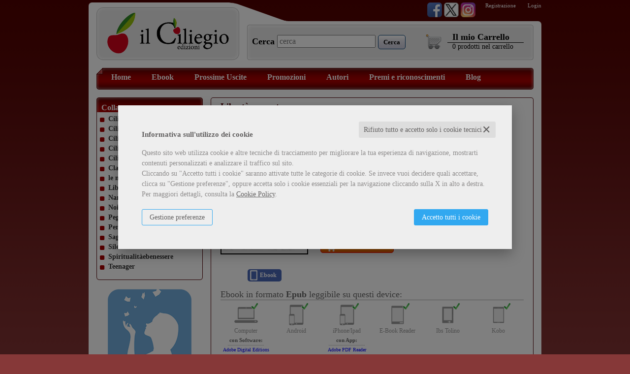

--- FILE ---
content_type: text/html; charset=UTF-8
request_url: https://www.edizioniilciliegio.com/scheda-ebook/roberta-fasanotti/liberta-spezzate-9791220259897-724917.html
body_size: 15655
content:

<!DOCTYPE html>
<html xmlns="//www.w3.org/1999/xhtml" xmlns:og="http://opengraphprotocol.org/schema/" xmlns:fb="http://www.facebook.com/2008/fbml" xml:lang="it" lang="it">


<head>
            <script type="text/plain" cookie-consent="strictly-necessary" async src="https://www.googletagmanager.com/gtag/js?id=G-TGBZ5NK1L8"></script>
    <script type="text/plain" cookie-consent="strictly-necessary">
        window.dataLayer = window.dataLayer || [];
        function gtag(){dataLayer.push(arguments);}
        gtag('js', new Date());

        gtag('config', 'G-TGBZ5NK1L8');

    </script><noscript></noscript>
    <meta http-equiv="Content-Type" content="text/html; charset=utf-8" />
<meta http-equiv="X-UA-Compatible" content="0" />
<title>Libertà spezzate - Roberta Fasanotti - il Ciliegio Edizioni - Ebook EdizioniIlCiliegio.com</title>


<link rel="stylesheet" href="/css/fontawesome/css/font-awesome.css">

				<meta property="product:brand" content="il Ciliegio Edizioni">
		<meta property="product:availability" content="in stock">
	<meta property="product:condition" content="new">
	<meta property="product:price:amount" content="4.99">
	<meta property="product:price:currency" content="EUR">
	<meta property="product:retailer_item_id" content="724917">

	<link rel="shortcut icon" href="https://www.skinbiblos.it/img/favicon/edizioniilciliegio_favicon.ico" />
	<link rel="icon" href="https://www.skinbiblos.it/img/favicon/edizioniilciliegio_favicon.ico" />


<!-- <link rel="alternate" type="application/rss+xml" title="RSS 2.0" href="" /> -->
<script type="application/ld+json">{
    "@context": "https://schema.org",
    "@type": "Book",
    "sku": "9791220259897",
    "name": "Libertà spezzate",
    "image": "https://edizioniilciliegio.mediabiblos.it/copertine/il-ciliegio-edizioni/liberta-spezzate-9791220259897.jpg?ts=1679588861",
    "author": [
        {
            "@type": "Person",
            "name": "Roberta Fasanotti",
            "url": "https://www.edizioniilciliegio.com/autore-roberta-fasanotti-85139.html"
        }
    ],
    "offers": {
        "@type": "Offer",
        "priceCurrency": "EUR",
        "price": "4.99",
        "availability": "https://schema.org/OnlineOnly",
        "itemCondition": "https://schema.org/NewCondition",
        "priceValidUntil": "2027-01-22"
    },
    "url": "https://www.edizioniilciliegio.com/scheda-ebook/roberta-fasanotti/liberta-spezzate-9791220259897-724917.html",
    "description": "Michele, Federico e Gloria hanno appena concluso la terza media e a Radio Teens conducono un programma dedicato ai diritti e i doveri dei ragazzi. Dopo la prima puntata, Michele scompare misteriosamente.<br />Lontano da Michele, Federico e Gloria vive Arun, un ragazzo che &egrave; alle prese con una brutta esperienza.<br />Due storie diverse, eppure le loro avventure hanno qualcosa d&rsquo;importante in comune...",
    "gtin": "9791220259897",
    "publisher": "il Ciliegio Edizioni",
    "datePublished": "2021-02-04",
    "bookFormat": "Ebook"
}</script><meta property="og:type" content="book" />
<meta property="og:url" content="https://www.edizioniilciliegio.com/scheda-ebook/roberta-fasanotti/liberta-spezzate-9791220259897-724917.html" />
<meta property="og:link" content="https://www.edizioniilciliegio.com/scheda-ebook/roberta-fasanotti/liberta-spezzate-9791220259897-724917.html" />
<meta property="og:site_name" content="www.edizioniilciliegio.com" />
<meta property="og:image" content="https://edizioniilciliegio.mediabiblos.it/copertine/il-ciliegio-edizioni/liberta-spezzate-9791220259897.jpg" />
<meta property="og:id" content="9791220259897" />
<meta property="og:isbn" content="9791220259897" />
<meta property="og:brand" content="il Ciliegio Edizioni" />
<meta property="og:title" content="Libertà spezzate - Roberta Fasanotti - il Ciliegio Edizioni - Ebook EdizioniIlCiliegio.com" />
<meta property="og:description" content="Compra Ebook Libertà spezzate di Roberta Fasanotti edito da il Ciliegio Edizioni nella collana su EdizioniIlCiliegio.com" />
<meta property="og:condition" content="new" />
<meta property="og:price" content="4.99 EUR" />
<meta property="og:availability" content="available for order" />
<meta property="og:image_link" content="https://edizioniilciliegio.mediabiblos.it/copertine/il-ciliegio-edizioni/liberta-spezzate-9791220259897.jpg" />
<meta property="og:ttl" content="432000" />
<meta property="fb:admins" content="100000959319066" />
<meta property="fb:app_id" content="351193831590373" />
<meta name="referrer" content="always">
<meta name="description" content="Compra Ebook Libertà spezzate di Roberta Fasanotti edito da il Ciliegio Edizioni nella collana su EdizioniIlCiliegio.com" />
	<meta name="keywords" content="Libertà spezzate, Roberta Fasanotti, , il Ciliegio Edizioni" />	

	<link rel="image_src" href="https://edizioniilciliegio.mediabiblos.it/copertine//il-ciliegio-edizioni/liberta-spezzate-9791220259897.jpg" / >








<link rel="stylesheet" href="/css/style.css" type="text/css" />
<link rel="stylesheet" href="https://www.skinbiblos.it/ver1/css_default/style.css" type="text/css" />
<link rel="stylesheet" href="https://www.skinbiblos.it/ver1/css_default/product_detail.css" type="text/css" />
<link rel="stylesheet" href="https://www.skinbiblos.it/ver1/css_1_red/style.css" type="text/css" />
<link rel="stylesheet" type="text/css" href="/js/jquery/css/jquery-ui-1.7.2.custom.css">
<link rel="stylesheet" type="text/css" href="https://www.skinbiblos.it/ver1/css_1_red/jquery-ui-1.7.2.custom.css" />
			<link rel="stylesheet" type="text/css" href="/js/rating/jquery.rating.css" />
	
<script language="javascript" type="text/javascript" src="/assets/global/plugins/lazysizes/lazysizes.min.js" type="text/javascript"></script>

<script language="javascript" type="text/javascript"  src="/js/vars.js.php"></script><noscript>Il tuo browser non supporta JavaScript!</noscript>

	<script  src="https://ajax.googleapis.com/ajax/libs/jquery/3.6.0/jquery.min.js" type="text/javascript"></script>
	<script  src="/assets/global/scripts/jquery-migrate-3.3.2.min.js" type="text/javascript"></script>
			<script  src="/assets/global/scripts/jquery-migrate-1.4.1.min.js" type="text/javascript"></script>
		<script  src="https://ajax.googleapis.com/ajax/libs/jqueryui/1.12.1/jquery-ui.min.js" type="text/javascript"></script>
<!--
<script language="javascript" type="text/javascript" src="https://ajax.googleapis.com/ajax/libs/jquery/1.9.1/jquery.min.js" ></script><noscript>Il tuo browser non supporta JavaScript!</noscript>
<script src="/assets/global/plugins/jquery-migrate-1.2.1.min.js"  type="text/javascript"></script>
<script type="text/javascript" src="/js/libs/jqueryui/1.12.1/jquery-ui.min.js" ></script><noscript>Il tuo browser non supporta JavaScript!</noscript>
-->
<script language="javascript" type="text/javascript" src="/js/jquery.cookie.js" ></script><noscript>Il tuo browser non supporta JavaScript!</noscript>

<script language="javascript" type="text/javascript" src="/js/global_scripts.js" ></script><noscript>Il tuo browser non supporta JavaScript!</noscript>
<script language="javascript" type="text/javascript" src="/js/script.js" ></script><noscript>Il tuo browser non supporta JavaScript!</noscript>




<link rel="stylesheet" href="/js/validationengine2/css/validationEngine.jquery.css" type="text/css" media="screen" title="no title" charset="utf-8" />
<script src="/js/validationengine2/js/languages/jquery.validationEngine-it.js"  type="text/javascript"></script><noscript>Il tuo browser non supporta JavaScript!</noscript>
<script src="/js/validationengine2/js/jquery.validationEngine.js" type="text/javascript" ></script><noscript>Il tuo browser non supporta JavaScript!</noscript>


			<script  src="/js/libro_dettaglio.js?v2" type="text/javascript"></script><noscript>Il tuo browser non supporta JavaScript!</noscript>
			<script  src="/js/rating/jquery.rating.pack.js?v2" type="text/javascript"></script><noscript>Il tuo browser non supporta JavaScript!</noscript>
	

	<link rel="stylesheet" href="https://www.skinbiblos.it/img/edizioniilciliegio/override_style.css" type="text/css" />

	<script  language="javascript" type="text/javascript" src="/js/jquery.dotdotdot-1.5.6.js"></script><noscript>Il tuo browser non supporta JavaScript!</noscript>
<script language="javascript" type="text/javascript" src="/js/jquery.cycle.all.js"> </script><noscript>Il tuo browser non supporta JavaScript!</noscript>
<!--[if gte IE 9]>
  <style type="text/css">
    .classificaLibriSlide .boxClassificaLibri.categoriesAll div {
       filter: none;
    }
  </style>
<![endif]-->
	<script  language="javascript" type="text/javascript" src="https://www.skinbiblos.it/ver1/css_default/text_word_wrapper.js"></script><noscript>Il tuo browser non supporta JavaScript!</noscript>




			<meta name="twitter:card" content="summary" />
			<meta name="twitter:url" content="https://www.edizioniilciliegio.com/scheda-ebook/roberta-fasanotti/liberta-spezzate-9791220259897-724917.html" />
			<meta name="twitter:title" content="Libertà spezzate" />
			<meta name="twitter:description" content="Michele, Federico e Gloria hanno appena concluso la terza media e a Radio Teens conducono un programma dedicato ai diritti e i" />
			<meta name="twitter:image" content="https://edizioniilciliegio.mediabiblos.it/copertine/il-ciliegio-edizioni/liberta-spezzate-9791220259897.jpg?ts=1679588861" />
			<meta name="twitter:label1" content="Autore\">
			<meta name="twitter:data1" content="Roberta Fasanotti">
			<meta name="twitter:label2" content="Formato\">
			<meta name="twitter:data2" content="Ebook (Epub)">
		<script type="text/javascript" src="/js/cookie-consent/create_cookie_with_policy.js"></script>
<script type="text/plain" cookie-consent="functionality" src="/js/cookie-consent/create_functionality_cookie.js"></script>
<script type="text/plain" cookie-consent="tracking" src="/js/cookie-consent/create_tracking_cookie.js"></script>
<script type="text/plain" cookie-consent="targeting" src="/js/cookie-consent/create_targeting_cookie.js"></script><link rel="stylesheet" type="text/css" href="https://www.skinbiblos.it/ver1/css_default/recaptcha_invisible_badge_disclaimer.css?t=1729611366"  />

</head>
<body class="product-detail-page Product  ">
<div class="main_container">
    
    <div class="headerMiddleContainer">
        <div class="header">
            <div class="headerContainer">
	<div class="topHeaderLink">
		<div class="socialNetworks">
							<a href="https://www.facebook.com/edizioniilciliegio" class="social_network" title="Seguici su Facebook" target="_blank"><img src="https://www.skinbiblos.it/ver1/img_default/social_network/facebook.png" border="0" /></a>
							<a href="https://twitter.com/ilCiliegio_Edit" class="social_network" title="Seguici su Twitter" target="_blank"><img src="https://www.skinbiblos.it/ver1/img_default/social_network/twitter.png" border="0" /></a>
							<a href="https://www.instagram.com/edizioniilciliegio/" class="social_network" title="Seguici su Instagram" target="_blank"><img src="https://www.skinbiblos.it/ver1/img_default/social_network/instagram.png" border="0" /></a>
					</div>
		<div class="loginRegBox">
				<a href="/registrazione/index.php" title="Registrazione">Registrazione</a>
	<a href="javascript:void(0)" title="Login" id="id_login_link" class="last class_login_link">Login</a>
		</div>
	</div>
	<table role="presentation" border="0" cellspacing="0" cellpadding="0" class="header_box">
		<tr valign="bottom">
														<td class="header_box_logo">
					<a href="/" class="imgLogo" title="EdizioniIlCiliegio.com">
						<table role="presentation" border="0" cellspacing="0" cellpadding="0">
							<tr>
								<td align="center"><img src="https://www.skinbiblos.it/img/edizioniilciliegio/logo.gif" border="0" alt="EdizioniIlCiliegio.com" /></td>
							</tr>
						</table>
					</a>
				</td>
						<td class="header_box_tool">
				<div class="header_box_tool_div">
										<div class="header_box_tool_middle">
						<div class="header_box_tool_left">
							<div class="header_box_tool_right">
								<div class="header_box_tool_body">
									<div class="header_content_one">
											<script type="text/javascript">
		//<![CDATA[
			$(function(){
				$("#id_form_cerca").submit(function () {
					$("#search_header").val( $.trim($("#search_header").val()) );
					if ($("#search_header").val().length < 3) {
						if ($("#search_header").val().length == 0) {
							alert('Inserire il testo da cercare');
						} else {
							alert('Inserire almeno 3 caratteri');
						}
						return false;
					} else {
						return true;
					}
				});
			});
		//]]>
			
	</script><noscript>Il tuo browser non supporta JavaScript!</noscript>
	<form name="form_cerca" id="id_form_cerca" action="/cerca.php" method="get">
		<div class="header_search_box">
						<h4><label for="search_header">Cerca</label></h4>

			<div class="header_search_input">
                <input type="text" name="s" id="search_header" class="validate[required]" placeholder="cerca" value="" style="width:300px;" align="absmiddle" />
            </div>

			<div class="header_search_button">
                <button type="submit" class="form_button search"><span>
                        <span>
                            <span>Cerca</span>
                        </span>
                    </span>
                </button>
            </div>
		</div>
			</form>
									</div>
									<div class="header_content_two">
										<div id="cart_over_display">
			<div class="header_cart_box">
							<div class="cart_img"><a href="/carrello/"><img src="https://www.skinbiblos.it/ver1/img_1_red/cart.gif" alt="il mio Carrello" border="0" /></a></div>
						<div class="cart_info">
				<a href="/carrello/" class="nodecoration color"><h4>Il mio Carrello</h4></a>
				<div class="cart_count">
					<a href="/carrello/" class="nodecoration color"><span class="cartProdNumber">0</span> <span class="cartProdottiTxt">prodotti</span> <span class="cartNelCarrelloTxt">nel carrello</span></a>
				</div>
			</div>
		</div>
			
	</div>
									</div>
								</div>
							</div>
						</div>
					</div>
				</div>
			</td>
		</tr>
	</table>
</div>




        </div>

        <div class="media_print_logo" style="display:none;"><img src="https://www.skinbiblos.it/img/edizioniilciliegio/logo_catalogo.png" /></div>

        <div class="middle">
            <div class="page_container totalCols_2_left currentPage_product-detail-page">
	<div class="page_top_left">
		<div class="page_top_right">
			<div class="page_footer_left">
				<div class="page_footer_right">
					<div class="page_body">
						
<script type="text/javascript" src="/js/login_ver1.js"></script>

<div id="modal_dialog_from_login" title="Login">
    <div id="login_loader_screen" style="display:none;"></div>
    <div class="login_box">
        <div id="login_error_msg"></div>
        <form name="form_login" id="id_form_login" method="post">
            <table role="presentation" border="0" cellspacing="0" cellpadding="0" id="login_form_layer" style="width:408px;">
                <tr>
                    <td colspan="2" style="padding:0 10px 20px 30px; text-align:center;">
                        <strong>Inserisci i tuoi dati per accedere</strong>
                    </td>
                </tr>
                <tr>
                    <td style="padding:10px 10px 10px 30px; font-size:16px; font-weight:bold;"><nobr><label for="login_email">Email</label></nobr></td>
                    <td><input type="text" id="login_email" name="email" value="" style="width:200px;" /></td>
                </tr>
                <tr>
                    <td style="padding:10px 10px 10px 30px; font-size:16px; font-weight:bold;"><nobr><label for="login_pwd">Password</label></nobr></td>
                    <td>
                        <div style="width:206px;">
                            <input type="password" id="login_pwd" name="pwd" data-event="password-strenght" data-ps-options="show-pwd" style="width:100%;" value="" />
                        </div>
                    </td>
                </tr>
                <tr height="80" valign="bottom">
                    <td style="padding-left:17px;" colspan="2">
                        <div style="float:left;">
                            <a href="javascript:void(0)" id="forgot_pwd" style="font-size:13px; white-space:nowrap;">&bull; Password dimenticata?</a>
                            &nbsp; &nbsp; &nbsp;
                            <a href="/registrazione/index.php" class="subscribe_link" style="font-size:13px; white-space:nowrap;">&bull; Registrati!</a>
                        </div>
                        <div style="float:right;">
                            <button type="submit" id="btn_form_login" class="form_button"><span><span><span>Entra</span></span></span></button>
                        </div>
                    </td>
                </tr>
                                                                </table>
        </form>
        <form name="form_forgot_pwd" id="id_form_forgot_pwd" method="post">
            <div style="clear:both;"></div>
            <table role="presentation" border="0" cellspacing="0" cellpadding="0" id="password_dimenticata_layer" style="width:408px; display:none;">
                <tr>
                    <td colspan="2" style="font-size:14px; padding:0 0 0 10px; font-weight:normal; text-align:center">
                        Hai dimenticato la password?                        <br />
                        Richiedine un'altra inserendo qui la tua email.
                        <br /><br />
                    </td>
                </tr>
                <tr>
                    <td width="1" style="padding:0 10px 0 120px !important; font-size:16px; font-weight:bold;"><nobr><label for="forgot_pwd_email">Email</label></nobr></td>
                    <td class="tdNoPadding"><input type="text" name="email" id="forgot_pwd_email" value="" style="width:200px;" /></td>
                </tr>
                <tr height="80" valign="bottom">
                    <td class="tdNoPadding" style="padding-left:17px !important;"><a href="javascript:void(0)" id="backto_login_link" style="font-size:13px; white-space:nowrap; color:#00c;">Torna alla Login</a></td>
                    <td class="tdNoPadding" align="right"><button type="submit" id="btn_form_formgot_pwd" class="form_button"><span><span><span>Richiedi</span></span></span></button></td>
                </tr>
            </table>
        </form>
    </div>
</div>
<div class="page_toolbar">
	<div class="page_toolbar_body">
		<div class="page_toolbar_left">
			<div class="page_toolbar_right">
				<p class="page_toolbar_content">
					<div class="page_toolbar_link">
						<a href="/" title="HomepageHome Page" class="headerToolbarLink first">Home</a>
																																								<a href="/ebook.html" class="headerToolbarLink" title="Ebook">Ebook</a>
																																																			<a href="/prossime-uscite.html" class="headerToolbarLink" title="Prossime Uscite">Prossime Uscite</a>
																																																			<a href="/libri-in-offerta.html" class="headerToolbarLink" title="Promozioni">Promozioni</a>
																																																			<a href="/elenco-autori.html" class="headerToolbarLink" title="Autori">Autori</a>
																																<a href="/landing_page--premi-e-riconoscimenti-1932.html" class="" title="Premi e riconoscimenti">Premi e riconoscimenti</a>
<a href="http://edizioniilciliegio.blogspot.it" target="_blank" title="il Ciliegio Blog">Blog</a>																									<span class="toolbarLast"></span>
					</div>
				</p>
			</div>
		</div>
	</div>
</div>
<div class="page_toolbar_spacer"></div>						
						
													<div class="left_col" id="main_left_col">
								<div class="col_body">
										<div class="container_content_default ">
		<div class="container_content">
			<div class="headline_middle">
				<div class="headline_left">
					<div class="headline_right">
						<div class="headline_body">
							<h4>
																	Collane															</h4>
						</div>
					</div>
				</div>
			</div>
			<div class="body_left">
				<div class="body_right">
					<div class="footer_body">
						<div class="footer_left">
							<div class="footer_right">
								<p class="body_body">
										<div class="categorieArticoliElenco">
					<a class="collane_elenco" href="/libri-collana-ciliegine-dai-2-ai-3-anni-68927.html" title="Ciliegine dai 2 ai 3 anni">Ciliegine dai 2 ai 3 anni</a>
					<a class="collane_elenco" href="/libri-collana-ciliegine-dai-3-ai-6-anni-126.html" title="Ciliegine dai 3 ai 6 anni">Ciliegine dai 3 ai 6 anni</a>
					<a class="collane_elenco" href="/libri-collana-ciliegine-dai-6-ai-99-anni-94.html" title="Ciliegine dai 6 ai 99 anni">Ciliegine dai 6 ai 99 anni</a>
					<a class="collane_elenco" href="/libri-collana-ciliegine-dai-9-ai-99-anni-95.html" title="Ciliegine dai 9 ai 99 anni">Ciliegine dai 9 ai 99 anni</a>
					<a class="collane_elenco" href="/libri-collana-ciliegine-inbook-58247.html" title="Ciliegine inbook">Ciliegine inbook</a>
					<a class="collane_elenco" href="/libri-collana-classicini-93880.html" title="Classicini">Classicini</a>
					<a class="collane_elenco" href="/libri-collana-le-mie-prime-letture-27148.html" title="le mie Prime letture">le mie Prime letture</a>
					<a class="collane_elenco" href="/libri-collana-libri-in-altre-lingue-53320.html" title="Libri in altre lingue">Libri in altre lingue</a>
					<a class="collane_elenco" href="/libri-collana-narrativa-97.html" title="Narrativa">Narrativa</a>
					<a class="collane_elenco" href="/libri-collana-noiregialli-101.html" title="Noiregialli">Noiregialli</a>
					<a class="collane_elenco" href="/libri-collana-pegaso-96.html" title="Pegaso">Pegaso</a>
					<a class="collane_elenco" href="/libri-collana-percorsi-98.html" title="Percorsi">Percorsi</a>
					<a class="collane_elenco" href="/libri-collana-saggi-130.html" title="Saggi">Saggi</a>
					<a class="collane_elenco" href="/libri-collana-silent-book-68926.html" title="Silent Book">Silent Book</a>
					<a class="collane_elenco" href="/libri-collana-spiritualitaebenessere-100.html" title="Spiritualitàebenessere">Spiritualitàebenessere</a>
					<a class="collane_elenco" href="/libri-collana-teenager-27147.html" title="Teenager">Teenager</a>
				<div class="clearBoth"></div>
	</div>
	<div class="clearBoth"></div>
								</p><div class="body_bottom_txt_space"></div>
							</div>
						</div>
					</div>
				</div>
			</div>
		</div>
		<div class="container_spacer"></div>
	</div>
	<div class="home_top_widget">
		<div class="banner"><a href="//www.edizioniilciliegio.com/go_to_url.php?id=741" target="_self" title=""><img src="https://edizioniilciliegio.mediabiblos.it/banner/silent-logo.png"   border="0" alt=""></a></div><div style="clear:both;"></div>
	</div>
	<div class="home_top_widget">
		<div class="banner"><a href="//www.edizioniilciliegio.com/go_to_url.php?id=740" target="_self" title=""><img src="https://edizioniilciliegio.mediabiblos.it/banner/logo-in-book.png"   border="0" alt=""></a></div><div style="clear:both;"></div>
	</div>
	<div class="home_top_widget">
		<div class="banner"><a href="//www.edizioniilciliegio.com/go_to_url.php?id=613" target="_self" title=""><img src="https://edizioniilciliegio.mediabiblos.it/banner/logoAL_sito_2.jpg"   border="0" alt=""></a></div><div style="clear:both;"></div>
	</div>
	<div class="container_content_default ">
		<div class="container_content">
			<div class="headline_middle">
				<div class="headline_left">
					<div class="headline_right">
						<div class="headline_body">
							<h4>
																	Area didattica															</h4>
						</div>
					</div>
				</div>
			</div>
			<div class="body_left">
				<div class="body_right">
					<div class="footer_body">
						<div class="footer_left">
							<div class="footer_right">
								<p class="body_body">
									<div class="genere_toolbar">
	<ul>
	<li class="first">
		<a href="/libri-genere-musica-1597.html" class="parent">Musica</a>
	
			</li>
	
	<li class="first">
		<a href="/libri-genere-bullismo-1565.html" class="parent">Bullismo</a>
	
			</li>
	
	<li class="first">
		<a href="/libri-genere-famiglia-1564.html" class="parent">Famiglia</a>
	
			</li>
	
	<li class="first">
		<a href="/libri-genere-emozioni-1563.html" class="parent">Emozioni</a>
	
			</li>
	
	<li class="first">
		<a href="/libri-genere-ironia-985.html" class="parent">Ironia</a>
	
			</li>
	
	<li class="first">
		<a href="/libri-genere-parodie-770.html" class="parent">Parodie</a>
	
			</li>
	
	<li class="first">
		<a href="/libri-genere-storia-e-geografia-769.html" class="parent">Storia e Geografia</a>
	
			</li>
	
	<li class="first">
		<a href="/libri-genere-ambiente-ed-ecologia-766.html" class="parent">Ambiente ed Ecologia</a>
	
			</li>
	
	<li class="first">
		<a href="/libri-genere-spiritualita-765.html" class="parent">Spiritualità</a>
	
			</li>
	
	<li class="first">
		<a href="/libri-genere-fragilita-e-malattia-1598.html" class="parent">Fragilità e malattia</a>
	
			</li>
	
	<li class="first">
		<a href="/libri-genere-sogni-da-realizzare-764.html" class="parent">Sogni da realizzare</a>
	
			</li>
	
	<li class="first">
		<a href="/libri-genere-ricordi-e-tradizioni-763.html" class="parent">Ricordi e Tradizioni</a>
	
			</li>
	
	<li class="first">
		<a href="/libri-genere-morte-e-perdita-762.html" class="parent">Morte e Perdita</a>
	
			</li>
	
	<li class="first">
		<a href="/libri-genere-gioco-e-imparo-761.html" class="parent">Gioco e imparo</a>
	
			</li>
	
	<li class="first">
		<a href="/libri-genere-diversita-760.html" class="parent">Diversità</a>
	
			</li>
	
	<li class="first">
		<a href="/libri-genere-buona-educazione-e-rispetto-759.html" class="parent">Buona educazione e Rispetto</a>
	
			</li>
	
	<li class="first">
		<a href="/libri-genere-avventure-e-scoperte-758.html" class="parent">Avventure e Scoperte</a>
	
			</li>
	
	<li class="first">
		<a href="/libri-genere-amore-e-amicizia-757.html" class="parent">Amore e Amicizia</a>
	
			</li>
	
	<li class="first">
		<a href="/libri-genere-le-nostre-paure-756.html" class="parent">Le nostre paure</a>
	
			</li>
	
	<li class="first">
		<a href="/libri-genere-alimentazione-1453.html" class="parent">Alimentazione</a>
	
			</li>
	
	<li class="first">
		<a href="/libri-genere-logica-e-matematica-1454.html" class="parent">Logica e matematica</a>
	
			</li>
	
	<li class="first">
		<a href="/libri-genere-libri-ad-alta-leggibilita-1547.html" class="parent">Libri ad alta leggibilità</a>
	
			</li>
	
	
	</ul>
</div>
<div class="clearBoth"></div>

								</p><div class="body_bottom_txt_space"></div>
							</div>
						</div>
					</div>
				</div>
			</div>
		</div>
		<div class="container_spacer"></div>
	</div>
	<div class="container_content_default ">
		<div class="container_content">
			<div class="headline_middle">
				<div class="headline_left">
					<div class="headline_right">
						<div class="headline_body">
							<h4>
																	<a href="/libri-novita.html">Novità</a>
															</h4>
						</div>
					</div>
				</div>
			</div>
			<div class="body_left">
				<div class="body_right">
					<div class="footer_body">
						<div class="footer_left">
							<div class="footer_right">
								<p class="body_body">
									<div align="center" class="box_libri_colonna">
	<table role="presentation" width="100%" border="0" cellspacing="0" cellpadding="0" class="libri_colonna">
													<tr valign="top" class="txt_right borderBottom">
				<td width="1">
					<div class="img_box">
						<a href="/scheda-libro/daniela-ballardini/atinamu-i-figli-dei-due-mondi-9791256100989-727335.html" title="Atinamu: i figli dei due mondi"><span class="prodottoNovitaMin"></span><img src="https://edizioniilciliegio.mediabiblos.it/copertine_thumb/edizioni_ciliegio/atinamu-i-figli-dei-due-mondi-727335.jpg?ts=1767372936" border="0" alt="Atinamu: i figli dei due mondi" /></a>
					</div>
				</td>
				<td width="100%">
										<div><a href="/scheda-libro/daniela-ballardini/atinamu-i-figli-dei-due-mondi-9791256100989-727335.html" title="Atinamu: i figli dei due mondi">Atinamu: i figli dei due mondi</a></div>
					<div>
						di <a href="/autore-daniela-ballardini-459215.html" style="font-size:11px;">Daniela Ballardini</a>								
					</div>

											<img src="https://www.skinbiblos.it/img/formato/libro.png" alt="libro" title="Libri" width="14" height="14" align="absmiddle" />
										<span>Libri</span>

						

										<div class="box_product_list">
						<div class="product_list">
							<div class="action_button">
								<div class="price">
																																																						&euro; 24,00																																						</div>
																		<button type="submit" rel="4" class="form_button cart" onclick="addToCarrello('727335','9791256100989', this, '')"><span><span><span style="display:none;">Metti nel carrello</span></span></span></button>
										
							
							</div>
						</div>
					</div>
					<div style="clear:both;"></div>
				</td>
			</tr>
											<tr valign="top" class="txt_right borderBottom">
				<td width="1">
					<div class="img_box">
						<a href="/scheda-libro/agnese-marconi/la-brutta-cosa-9791256100958-727336.html" title="La brutta cosa"><span class="prodottoNovitaMin"></span><img src="https://edizioniilciliegio.mediabiblos.it/copertine_thumb/edizioni_ciliegio/la-brutta-cosa-727336.jpg?ts=1767373513" border="0" alt="La brutta cosa" /></a>
					</div>
				</td>
				<td width="100%">
										<div><a href="/scheda-libro/agnese-marconi/la-brutta-cosa-9791256100958-727336.html" title="La brutta cosa">La brutta cosa</a></div>
					<div>
						di <a href="/autore-agnese-marconi-459790.html" style="font-size:11px;">Agnese Marconi</a>								
					</div>

											<img src="https://www.skinbiblos.it/img/formato/libro.png" alt="libro" title="Libri" width="14" height="14" align="absmiddle" />
										<span>Libri</span>

						

										<div class="box_product_list">
						<div class="product_list">
							<div class="action_button">
								<div class="price">
																																																						&euro; 13,00																																						</div>
																		<button type="submit" rel="4" class="form_button cart" onclick="addToCarrello('727336','9791256100958', this, '')"><span><span><span style="display:none;">Metti nel carrello</span></span></span></button>
										
							
							</div>
						</div>
					</div>
					<div style="clear:both;"></div>
				</td>
			</tr>
											<tr valign="top" class="txt_right borderBottom">
				<td width="1">
					<div class="img_box">
						<a href="/scheda-libro/teresa-capezzuto/la-dottoressa-del-cervello-9791256100965-727337.html" title="La dottoressa del cervello"><span class="prodottoNovitaMin"></span><img src="https://edizioniilciliegio.mediabiblos.it/copertine_thumb/edizioni_ciliegio/la-dottoressa-del-cervello-727337.jpg?ts=1767374437" border="0" alt="La dottoressa del cervello" /></a>
					</div>
				</td>
				<td width="100%">
										<div><a href="/scheda-libro/teresa-capezzuto/la-dottoressa-del-cervello-9791256100965-727337.html" title="La dottoressa del cervello">La dottoressa del cervello</a></div>
					<div>
						di <a href="/autore-teresa-capezzuto-418557.html" style="font-size:11px;">Teresa Capezzuto</a>								
					</div>

											<img src="https://www.skinbiblos.it/img/formato/libro.png" alt="libro" title="Libri" width="14" height="14" align="absmiddle" />
										<span>Libri</span>

						

										<div class="box_product_list">
						<div class="product_list">
							<div class="action_button">
								<div class="price">
																																																						&euro; 12,00																																						</div>
																		<button type="submit" rel="4" class="form_button cart" onclick="addToCarrello('727337','9791256100965', this, '')"><span><span><span style="display:none;">Metti nel carrello</span></span></span></button>
										
							
							</div>
						</div>
					</div>
					<div style="clear:both;"></div>
				</td>
			</tr>
											<tr valign="top" class="txt_right borderBottom">
				<td width="1">
					<div class="img_box">
						<a href="/scheda-libro/anna-cancellieri/la-pozzanghera-9791256100941-727338.html" title="La pozzanghera"><span class="prodottoNovitaMin"></span><img src="https://edizioniilciliegio.mediabiblos.it/copertine_thumb/edizioni_ciliegio/la-pozzanghera-727338.jpg?ts=1767627965" border="0" alt="La pozzanghera" /></a>
					</div>
				</td>
				<td width="100%">
										<div><a href="/scheda-libro/anna-cancellieri/la-pozzanghera-9791256100941-727338.html" title="La pozzanghera">La pozzanghera</a></div>
					<div>
						di <a href="/autore-anna-cancellieri-459747.html" style="font-size:11px;">Anna Cancellieri</a>								
					</div>

											<img src="https://www.skinbiblos.it/img/formato/libro.png" alt="libro" title="Libri" width="14" height="14" align="absmiddle" />
										<span>Libri</span>

						

										<div class="box_product_list">
						<div class="product_list">
							<div class="action_button">
								<div class="price">
																																																						&euro; 10,00																																						</div>
																		<button type="submit" rel="4" class="form_button cart" onclick="addToCarrello('727338','9791256100941', this, '')"><span><span><span style="display:none;">Metti nel carrello</span></span></span></button>
										
							
							</div>
						</div>
					</div>
					<div style="clear:both;"></div>
				</td>
			</tr>
											<tr valign="top" class="txt_right ">
				<td width="1">
					<div class="img_box">
						<a href="/scheda-libro/massimo-gregori-grgio/prua-a-ovest-9791256100552-727339.html" title="Prua a Ovest"><span class="prodottoNovitaMin"></span><img src="https://edizioniilciliegio.mediabiblos.it/copertine_thumb/edizioni_ciliegio/prua-a-ovest-727339.jpg?ts=1767376429" border="0" alt="Prua a Ovest" /></a>
					</div>
				</td>
				<td width="100%">
										<div><a href="/scheda-libro/massimo-gregori-grgio/prua-a-ovest-9791256100552-727339.html" title="Prua a Ovest">Prua a Ovest</a></div>
					<div>
						di <a href="/autore-massimo-gregori-grgio-261074.html" style="font-size:11px;">Massimo Gregori Grgič</a>								
					</div>

											<img src="https://www.skinbiblos.it/img/formato/libro.png" alt="libro" title="Libri" width="14" height="14" align="absmiddle" />
										<span>Libri</span>

						

										<div class="box_product_list">
						<div class="product_list">
							<div class="action_button">
								<div class="price">
																																																						&euro; 16,00																																						</div>
																		<button type="submit" rel="4" class="form_button cart" onclick="addToCarrello('727339','9791256100552', this, '')"><span><span><span style="display:none;">Metti nel carrello</span></span></span></button>
										
							
							</div>
						</div>
					</div>
					<div style="clear:both;"></div>
				</td>
			</tr>
							
	</table>
</div>

								</p><div class="body_bottom_txt_space"></div>
							</div>
						</div>
					</div>
				</div>
			</div>
		</div>
		<div class="container_spacer"></div>
	</div>
	<div class="container_content_default ">
		<div class="container_content">
			<div class="headline_middle">
				<div class="headline_left">
					<div class="headline_right">
						<div class="headline_body">
							<h4>
																	Fotogallery															</h4>
						</div>
					</div>
				</div>
			</div>
			<div class="body_left">
				<div class="body_right">
					<div class="footer_body">
						<div class="footer_left">
							<div class="footer_right">
								<p class="body_body">
										<link rel="stylesheet" href="https://www.skinbiblos.it/ver1/css_default/photogallery_widget.css" type="text/css" />
		<script type="text/javascript"  src="/js/jquery/jquery.cycle.all.min.js"></script>
	<script type="text/javascript">
		$('#photogallery.widgetPhotogallery').cycle({ 
			timeout: 5000, 
		 });
	</script>
	<div id="photogallery" class="widgetPhotogallery">
					<a href="/gallery-foto/album-torino-2021-155.html"><img src="https://edizioniilciliegio.mediabiblos.it/galleria_immagini/torino-2021/thumb/1befa71c-b2f4-47eb-9027-705975f462b8.JPG" /></a>
					<a href="/gallery-foto/album-torino-2021-155.html"><img src="https://edizioniilciliegio.mediabiblos.it/galleria_immagini/torino-2021/thumb/258aed4f-59af-49cb-b16e-fef68f199f04.JPG" /></a>
					<a href="/gallery-foto/album-torino-2021-155.html"><img src="https://edizioniilciliegio.mediabiblos.it/galleria_immagini/torino-2021/thumb/bee40f88-116f-4b57-85df-8c8f83b8c6c8.JPG" /></a>
					<a href="/gallery-foto/album-fiera-156.html"><img src="https://edizioniilciliegio.mediabiblos.it/galleria_immagini/fiera/thumb/PHOTO-2021-12-04-09-56-21(1).jpg" /></a>
					<a href="/gallery-foto/album-fiera-156.html"><img src="https://edizioniilciliegio.mediabiblos.it/galleria_immagini/fiera/thumb/IMG_20211204_101226_120.jpg" /></a>
					<a href="/gallery-foto/album-torino-2021-155.html"><img src="https://edizioniilciliegio.mediabiblos.it/galleria_immagini/torino-2021/thumb/83e1cecc-84e2-4262-a310-a3384b8fd351.JPG" /></a>
					<a href="/gallery-foto/album-torino-2021-155.html"><img src="https://edizioniilciliegio.mediabiblos.it/galleria_immagini/torino-2021/thumb/30df8c7a-9f22-4fad-82e7-dc8b8901f36e.JPG" /></a>
					<a href="/gallery-foto/album-torino-2021-155.html"><img src="https://edizioniilciliegio.mediabiblos.it/galleria_immagini/torino-2021/thumb/1e2e4a74-ca85-461f-950d-3272c1656a03.JPG" /></a>
					<a href="/gallery-foto/album-fiera-156.html"><img src="https://edizioniilciliegio.mediabiblos.it/galleria_immagini/fiera/thumb/PHOTO-2021-12-04-09-56-22(1).jpg" /></a>
					<a href="/gallery-foto/album-torino-2021-155.html"><img src="https://edizioniilciliegio.mediabiblos.it/galleria_immagini/torino-2021/thumb/7e2f7af2-b22b-4c7d-968c-6f9de3b09288.JPG" /></a>
					<a href="/gallery-foto/album-torino-2021-155.html"><img src="https://edizioniilciliegio.mediabiblos.it/galleria_immagini/torino-2021/thumb/8b5689bb-4c2a-40f1-95a1-f5cb9575797e.JPG" /></a>
					<a href="/gallery-foto/album-torino-2021-155.html"><img src="https://edizioniilciliegio.mediabiblos.it/galleria_immagini/torino-2021/thumb/7ef3d023-e42d-4a7c-9c40-2ef0409e8402.JPG" /></a>
					<a href="/gallery-foto/album-fiera-156.html"><img src="https://edizioniilciliegio.mediabiblos.it/galleria_immagini/fiera/thumb/PHOTO-2021-12-04-09-56-22(2).jpg" /></a>
					<a href="/gallery-foto/album-fiera-156.html"><img src="https://edizioniilciliegio.mediabiblos.it/galleria_immagini/fiera/thumb/PHOTO-2021-12-04-09-56-20.jpg" /></a>
					<a href="/gallery-foto/album-torino-2021-155.html"><img src="https://edizioniilciliegio.mediabiblos.it/galleria_immagini/torino-2021/thumb/908e2318-4205-4c0d-9034-ec55272947a3.JPG" /></a>
					<a href="/gallery-foto/album-torino-2021-155.html"><img src="https://edizioniilciliegio.mediabiblos.it/galleria_immagini/torino-2021/thumb/d8d2539c-be8d-43ce-92eb-d3e40027998d.JPG" /></a>
					<a href="/gallery-foto/album-torino-2021-155.html"><img src="https://edizioniilciliegio.mediabiblos.it/galleria_immagini/torino-2021/thumb/96948586-0121-4921-ac50-194c7eef7a76.JPG" /></a>
					<a href="/gallery-foto/album-torino-2021-155.html"><img src="https://edizioniilciliegio.mediabiblos.it/galleria_immagini/torino-2021/thumb/272cce14-9259-4029-ba25-77242bd10a8f.JPG" /></a>
					<a href="/gallery-foto/album-fiera-156.html"><img src="https://edizioniilciliegio.mediabiblos.it/galleria_immagini/fiera/thumb/adefcc0c-6ea7-4527-a204-ea965749d7cf.JPG" /></a>
					<a href="/gallery-foto/album-fiera-156.html"><img src="https://edizioniilciliegio.mediabiblos.it/galleria_immagini/fiera/thumb/c8c669e3-1472-497d-a136-3eb14e8a3d8a.JPG" /></a>
					<a href="/gallery-foto/album-fiera-156.html"><img src="https://edizioniilciliegio.mediabiblos.it/galleria_immagini/fiera/thumb/5c6da432-4d84-4f98-a5f5-d79ce8f3e09b.JPG" /></a>
					<a href="/gallery-foto/album-torino-2021-155.html"><img src="https://edizioniilciliegio.mediabiblos.it/galleria_immagini/torino-2021/thumb/524334a4-1a4a-4ea1-9928-a1b561b9abf9(1).JPG" /></a>
					<a href="/gallery-foto/album-fiera-156.html"><img src="https://edizioniilciliegio.mediabiblos.it/galleria_immagini/fiera/thumb/IMG_20211204_100940.jpg" /></a>
					<a href="/gallery-foto/album-torino-2021-155.html"><img src="https://edizioniilciliegio.mediabiblos.it/galleria_immagini/torino-2021/thumb/184135bd-4d1d-40cd-81b3-7c5147d5dfd8.JPG" /></a>
					<a href="/gallery-foto/album-fiera-156.html"><img src="https://edizioniilciliegio.mediabiblos.it/galleria_immagini/fiera/thumb/PHOTO-2021-12-04-09-56-21(4).jpg" /></a>
					<a href="/gallery-foto/album-torino-2021-155.html"><img src="https://edizioniilciliegio.mediabiblos.it/galleria_immagini/torino-2021/thumb/5a8caad0-2df3-488e-924a-e0afa94e494d.JPG" /></a>
					<a href="/gallery-foto/album-torino-2021-155.html"><img src="https://edizioniilciliegio.mediabiblos.it/galleria_immagini/torino-2021/thumb/775452f1-50f7-42ee-b7f6-921f5761c405.JPG" /></a>
					<a href="/gallery-foto/album-torino-2021-155.html"><img src="https://edizioniilciliegio.mediabiblos.it/galleria_immagini/torino-2021/thumb/1a36a436-bd1a-487f-8ea8-b0514bef243d.JPG" /></a>
					<a href="/gallery-foto/album-torino-2021-155.html"><img src="https://edizioniilciliegio.mediabiblos.it/galleria_immagini/torino-2021/thumb/908e2318-4205-4c0d-9034-ec55272947a3 (1).JPG" /></a>
					<a href="/gallery-foto/album-torino-2021-155.html"><img src="https://edizioniilciliegio.mediabiblos.it/galleria_immagini/torino-2021/thumb/c39484f0-ab3c-4890-b186-cd818eff8161.JPG" /></a>
					<a href="/gallery-foto/album-fiera-156.html"><img src="https://edizioniilciliegio.mediabiblos.it/galleria_immagini/fiera/thumb/PHOTO-2021-12-04-09-56-22(3).jpg" /></a>
					<a href="/gallery-foto/album-torino-2021-155.html"><img src="https://edizioniilciliegio.mediabiblos.it/galleria_immagini/torino-2021/thumb/b1a8b464-0820-4ac0-9955-2e85f31f9fc2.JPG" /></a>
					<a href="/gallery-foto/album-torino-2021-155.html"><img src="https://edizioniilciliegio.mediabiblos.it/galleria_immagini/torino-2021/thumb/2d2e361e-abce-43a4-b7be-a023671bb19a.JPG" /></a>
					<a href="/gallery-foto/album-torino-2021-155.html"><img src="https://edizioniilciliegio.mediabiblos.it/galleria_immagini/torino-2021/thumb/1db8df51-e052-4dcd-8477-c25cc13ed6b8.JPG" /></a>
					<a href="/gallery-foto/album-torino-2021-155.html"><img src="https://edizioniilciliegio.mediabiblos.it/galleria_immagini/torino-2021/thumb/4da84276-c625-4885-9b29-0931df6240cf.JPG" /></a>
					<a href="/gallery-foto/album-fiera-156.html"><img src="https://edizioniilciliegio.mediabiblos.it/galleria_immagini/fiera/thumb/PHOTO-2021-12-04-09-56-20(1).jpg" /></a>
					<a href="/gallery-foto/album-fiera-156.html"><img src="https://edizioniilciliegio.mediabiblos.it/galleria_immagini/fiera/thumb/PHOTO-2021-12-04-09-56-22.jpg" /></a>
					<a href="/gallery-foto/album-torino-2021-155.html"><img src="https://edizioniilciliegio.mediabiblos.it/galleria_immagini/torino-2021/thumb/2dbdf89f-595d-4524-87d7-86b66ff17638.JPG" /></a>
					<a href="/gallery-foto/album-torino-2021-155.html"><img src="https://edizioniilciliegio.mediabiblos.it/galleria_immagini/torino-2021/thumb/524334a4-1a4a-4ea1-9928-a1b561b9abf9.JPG" /></a>
					<a href="/gallery-foto/album-torino-2021-155.html"><img src="https://edizioniilciliegio.mediabiblos.it/galleria_immagini/torino-2021/thumb/1bc488f8-23e7-4e1f-a7e9-9194fc89df3b.JPG" /></a>
					<a href="/gallery-foto/album-fiera-156.html"><img src="https://edizioniilciliegio.mediabiblos.it/galleria_immagini/fiera/thumb/PHOTO-2021-12-04-09-56-21(2).jpg" /></a>
					<a href="/gallery-foto/album-torino-2021-155.html"><img src="https://edizioniilciliegio.mediabiblos.it/galleria_immagini/torino-2021/thumb/b7bf9638-7c8e-440f-8810-0b320185e22c.JPG" /></a>
					<a href="/gallery-foto/album-fiera-156.html"><img src="https://edizioniilciliegio.mediabiblos.it/galleria_immagini/fiera/thumb/971c21da-28e1-4dc7-b5dc-ff9887385b8d.JPG" /></a>
					<a href="/gallery-foto/album-torino-2021-155.html"><img src="https://edizioniilciliegio.mediabiblos.it/galleria_immagini/torino-2021/thumb/702a526b-3912-44a8-9469-8304a02442a9.JPG" /></a>
					<a href="/gallery-foto/album-torino-2021-155.html"><img src="https://edizioniilciliegio.mediabiblos.it/galleria_immagini/torino-2021/thumb/d8d2539c-be8d-43ce-92eb-d3e40027998d(1).JPG" /></a>
					<a href="/gallery-foto/album-fiera-156.html"><img src="https://edizioniilciliegio.mediabiblos.it/galleria_immagini/fiera/thumb/PHOTO-2021-12-04-09-56-21(3).jpg" /></a>
					<a href="/gallery-foto/album-torino-2021-155.html"><img src="https://edizioniilciliegio.mediabiblos.it/galleria_immagini/torino-2021/thumb/25ee220a-f78d-4c65-a354-844d38280110.JPG" /></a>
					<a href="/gallery-foto/album-torino-2021-155.html"><img src="https://edizioniilciliegio.mediabiblos.it/galleria_immagini/torino-2021/thumb/b787dd49-3094-480c-ac5e-c83508202b5c.JPG" /></a>
					<a href="/gallery-foto/album-torino-2021-155.html"><img src="https://edizioniilciliegio.mediabiblos.it/galleria_immagini/torino-2021/thumb/623be17f-7966-4cfa-bf17-d311aa8cefc9.JPG" /></a>
					<a href="/gallery-foto/album-fiera-156.html"><img src="https://edizioniilciliegio.mediabiblos.it/galleria_immagini/fiera/thumb/PHOTO-2021-12-04-09-56-21.jpg" /></a>
			</div>
	<div class="mediaLink">
		<a href="/gallery/foto/index.php">Vedi tutte &gt;</a>
	</div>



								</p><div class="body_bottom_txt_space"></div>
							</div>
						</div>
					</div>
				</div>
			</div>
		</div>
		<div class="container_spacer"></div>
	</div>
	<div class="container_content_default ">
		<div class="container_content">
			<div class="headline_middle">
				<div class="headline_left">
					<div class="headline_right">
						<div class="headline_body">
							<h4>
																	Newsletter															</h4>
						</div>
					</div>
				</div>
			</div>
			<div class="body_left">
				<div class="body_right">
					<div class="footer_body">
						<div class="footer_left">
							<div class="footer_right">
								<p class="body_body">
									<script type="text/javascript">
	//<![CDATA[
		/*
		############## form iscrizione newsletter: start
		*/
		
		// Iscrizione
		function ajax_iscrizioneNewsletter() {	
			var _nominativo = $('#id_nominativo').val();
			var _email = $('#id_email').val();
			
			$.getJSON(
				"/ajax/newsletter_iscrizione.php",
				{
					email: _email,
					nominativo: _nominativo
				},
				function(data) {
						$('#error_newsletter').hide();
						$('#reg_succ_newsletter').hide();
						if (data.stato == true) {
							//email iviata
							$('#reg_succ_newsletter').show();
							$('#error_newsletter').hide();
							//alert("login success: " + data.msg);
						} else {
							//il formato dell'E-mail non  corretto
							$('#error_newsletter').show();
							$('#reg_succ_newsletter').hide();
							//alert("login failure: " + data.msg);
						}
				}
			);
			
			return false;
		}
		
		// privacy show hide
		$(document).on('click', '#input_newsletter_privavy', function() {
			//alert( $('#input_newsletter_privavy').attr('checked') );

			if ( $('#input_newsletter_privavy').is(':checked') ) {
				$('#info_privacy_newsletter').slideDown('fast', function() {
					// Animation complete.
				});
			} else {
				$('#info_privacy_newsletter').slideUp('fast', function() {
					// Animation complete.
				});
			}
		});

		$(document).on('click', '#close_newsletter_disclaimer', function() {
			$('#info_privacy_newsletter').slideUp('fast', function() {
				// Animation complete.
			});
			return false;
		});
		/*
		############## form iscrizione newsletter: end
		*/
	//]]>
</script><noscript>Il tuo browser non supporta JavaScript!</noscript>
<form name="form_newsletter" method="post" id="id_form_newsletter">
	<div class="newsletter_box boxHeader">
		<label>Iscriviti alla nostra newsletter:</label>
		<label for="id_nominativo" class="label_wcag">Nominativo</label>
		<input type="text" id="id_nominativo" class="validate[required]" style="width:186px;" placeholder="Nominativo" name="nominativo" value="" />
		<div class="clearBoth">&nbsp;</div>
		<label for="id_email" class="label_wcag">Email</label>
		<input type="text" id="id_email" class="validate[required,custom[email]]" style="width:186px;" placeholder="Email" name="email" value="" />
	</div>
	<div class="newsletter_box" align="center">
		<button type="submit" id="btn_newsletter_form" class="form_button"><span><span><span>Iscriviti</span></span></span></button>
		<div id="error_newsletter">Sei già iscritto alla newsletter</div>
		<div id="reg_succ_newsletter">Riceverai una mail per confermare l'iscrizione alla newsletter</div>
	</div>
	<div class="newsletter_box" align="right">
		<label>
			<input type="checkbox" class="validate[required]" align="absmiddle" name="privacy">
			Accetto			<span class="openPageLayer" data-tipo-pagina="privacy" data-chiudi-label="Chiudi">l'informativa sulla privacy</span>
		</label>
	</div>
</form>
								</p><div class="body_bottom_txt_space"></div>
							</div>
						</div>
					</div>
				</div>
			</div>
		</div>
		<div class="container_spacer"></div>
	</div>
								</div>
							</div>
												<div class="content" id="main_content_col">
							<div class="content_body home_top_widget_position_">
																    <div class="container_content_typeDetailProduct dettaglioProdotto">
        <div class="container_content" itemscope itemtype="https://schema.org/Book">
            <div class="headline_middle">
                <div class="headline_left">
                    <div class="headline_right">
                        <div class="headline_body">
                            <h1 itemprop="name">Libertà spezzate</h1>
                        </div>
                    </div>
                </div>
            </div>

            <div class="body_left">
                <div class="body_right">
                    <div class="footer_body">
                        <div class="footer_left">
                            <div class="footer_right">
                                <p class="body_body">
                                    <link href="https://www.skinbiblos.it/ver1/css_default/media_print.css" media="print" rel="stylesheet">
<div class="detail_product">
	<div class="detail_product_box page_min_height">

		<div style="clear:both;"></div>
<div class="scheda_libro_table">
	<table role="presentation" border="0" cellspacing="0" cellpadding="0" class="prodottoIndoTable">
		<tr valign="top">
			<td>
				<div class="img_box">
											<span class="isDigitalLabelBig ebook epub"></span>
															<img src="https://edizioniilciliegio.mediabiblos.it/copertine/il-ciliegio-edizioni/liberta-spezzate-9791220259897.jpg?ts=1679588861" itemprop="image" border="0" alt="Libertà spezzate" />
				</div>
				<div class="clearBoth bottomSpacer"></div>

									<div class="digitalProduct dettaglio">
						<div>Ebook</div>
					</div>
					<div class="clearBoth"><!-- --></div>
				
				
    



			</td>
			<td style="padding-left:25px;">
				<div class="text_info">
					<script type="text/plain" cookie-consent="functionality">
	$(window).load(function () {
					$('#google_book_anteprima').show();
			});
</script><noscript>Il tuo browser non supporta JavaScript!</noscript>
<table role="presentation" border="0" cellspacing="0" cellpadding="0" class="product_info">
	<tr class="productDetailInfoTitle">
	<td class="cell_1">Titolo</td>
	<td class="cell_2">Libertà spezzate</td>
</tr>
										<tr valign="top" class="productDetailInfoAuthor tipo_autore last-item-autori">
			<td class="cell_1">
				Autore			</td>
			<td class="cell_2 infoBookAutore">
				<a href="/autore-roberta-fasanotti-85139.html" itemprop="author" itemscope itemtype="http://schema.org/Person">Roberta Fasanotti<meta itemprop="name" content="Roberta Fasanotti" /><link itemprop="url" content="/autore-roberta-fasanotti-85139.html" /></a>			</td>
		</tr>
	
		<tr>
		<td class="cell_1">Editore</td>
		<td class="cell_2">
							<span style="display:none !important;" itemprop="publisher" itemscope itemtype="https://schema.org/Organization">
					<meta itemprop="name" content="il Ciliegio Edizioni" />
					<link itemprop="url" content="/editore-il-ciliegio-edizioni-554.html" />
				</span>
				il Ciliegio Edizioni					</td>
	</tr>
	<tr>
		<td class="cell_1">Formato</td>
		<td class="cell_2">
			Ebook		</td>
	</tr>
		<tr>
		<td class="cell_1">Formato</td>
		<td class="cell_2">
														
												<img src="https://www.skinbiblos.it/img/formato/epub.png" alt="epub" width="20" height="20" title="Epub - Protezione/i: Social DRM"  align="absmiddle" />
								<span>Epub</span>
									</td>
	</tr>
	
	
        
			<tr  class="productDetailInfoProtezioneDigitale"  >
				<td class="cell_1">protezione</td>
				<td class="cell_2">
								<a href="" data-info="watermark" data-text="social drm: i prodotti con questa protezione possono essere letti e installati su un numero illimitato di dispositivi (ebook reader, tablet, smartphone, computer) e non ci sono limiti al numero di diversi device su cui copiarli. Come unica protezione vengono indicati all'interno del prodotto i dati di chi effettua l'acquisto." class="showInfoProtection">Social DRM</a>
								<div id="info_protection">
						<h3>Informazioni sulla protezione</h3>
						<span class="closeInfoProtection">X</span>
						<div id="info_protection_text"></div>
					</div>            
				</td>
			</tr>
		


	

	
										<tr class="anno_edizione">
			<td class="cell_1">Pubblicazione</td>
			<td class="cell_2">
				2021			</td>
		</tr>
				<tr valign="top">
		<td class="cell_1">ISBN/EAN</td>
		<td class="cell_2" itemprop="isbn">
			9791220259897		</td>
	</tr>
										<tr valign="top" class="addCommentTr">
					<td colspan="2" class="cell_1">
				<a href="" class="openCommenti addCommento">Scrivi un commento per questo prodotto</a>
			</td>
			</tr>
	<tr>
		<td class="cell_1">&nbsp;</td>
		<td class="cell_2" style="padding-top:10px;">
								</td>
	</tr>

</table>

					<div id="cart_prezzo_prodotto_default" class="price" itemprop="offers" itemscope itemtype="https://schema.org/Offer">
																																							<strong itemprop="price">&euro; 4,99</strong>
																											<span style="display:none;" itemprop="priceCurrency">EUR</span>
						
						
					</div>
										
					
										
					<div class="clearBoth"></div>
					<div class="cartButtonBox">
						<div id="cart_variazioni_prodotto_default" class="cartVariazioniProdotto">
																	<button type="submit" rel="4" class="form_button cart" onclick="addToCarrello('724917','9791220259897', this, '')"><span><span><span style="">Metti nel carrello</span></span></span></button>
																			
						</div>
											</div>

						
					
						
					
											
					<div class="clearBoth"><!-- --></div>
										<div style="clear:both;"></div>
				</div>
			</td>
		</tr>
	</table>
	<table role="presentation" width="100%" border="0" cellspacing="0" cellpadding="0">
	
											<tr>
					<td colspan="2">
						<h3 class="deviceTitle">Ebook in formato <strong>Epub</strong> leggibile su questi device:</h3>
						<ul class="deviceReader">
																						<li style="width:16.666666666667%;">
									<div class="deviceType computer" role="img" alt="deviceType computer" aria-label="deviceType computer"></div>
									<div class="deviceName">
										<span>Computer</span>
																																	<div class="infoSwApp">con Software:</div>
																						<div class="swAppSeparator width6"></div>
											<ul class="software">
																									<li>
														<a href="http://www.adobe.com/it/products/digital-editions/download.html" target="_blank">Adobe Digital Editions</a>
														<div class="swAppSeparator width6"></div>
													</li>
																							</ul>
																			</div>
								</li>
															<li style="width:16.666666666667%;">
									<div class="deviceType android" role="img" alt="deviceType android" aria-label="deviceType android"></div>
									<div class="deviceName">
										<span>Android</span>
																			</div>
								</li>
															<li style="width:16.666666666667%;">
									<div class="deviceType apple" role="img" alt="deviceType apple" aria-label="deviceType apple"></div>
									<div class="deviceName">
										<span>iPhone/Ipad</span>
																																	<div class="infoSwApp">con App:</div>
																						<div class="swAppSeparator width6"></div>
											<ul class="software">
																									<li>
														<a href="https://itunes.apple.com/it/app/adobe-acrobat-reader/id469337564" target="_blank">Adobe PDF Reader</a>
														<div class="swAppSeparator width6"></div>
													</li>
																							</ul>
																			</div>
								</li>
															<li style="width:16.666666666667%;">
									<div class="deviceType e-reader" role="img" alt="deviceType e-reader" aria-label="deviceType e-reader"></div>
									<div class="deviceName">
										<span>E-Book Reader</span>
																			</div>
								</li>
															<li style="width:16.666666666667%;">
									<div class="deviceType ibs-reader" role="img" alt="deviceType ibs-reader" aria-label="deviceType ibs-reader"></div>
									<div class="deviceName">
										<span>Ibs Tolino</span>
																			</div>
								</li>
															<li style="width:16.666666666667%;">
									<div class="deviceType kobo" role="img" alt="deviceType kobo" aria-label="deviceType kobo"></div>
									<div class="deviceName">
										<span>Kobo</span>
																			</div>
								</li>
													</ul>
					</td>
				</tr>
							<tr>
			<td colspan="2" class="">
				<div class="clearBoth"></div>
	<br />
	Altri formati:
	<div class="container_list_products libriCollegati">
											
			<div class="boxProducstCollegati">
				<div class="img_box" style="margin-right:10px;">
					<a href="/scheda-libro/roberta-fasanotti/liberta-spezzate-9788867717408-672321.html" title="Libertà spezzate"><img src="https://edizioniilciliegio.mediabiblos.it/copertine_thumb/edizioni_ciliegio/liberta-spezzate-672321.jpg?ts=1599210202" border="0" alt="Libertà spezzate" /></a>
				</div>
				<div style="float:left;">
					<div style="padding-bottom:2px; font-weight:bold;">libro</div>
					&nbsp;						
					<div class="prezzo">
													&euro; 13,00											</div>
					<div class="button">
																<button type="submit" rel="4" class="form_button cart" onclick="addToCarrello('672321','9788867717408', this, '')"><span><span><span style="display:none;">Metti nel carrello</span></span></span></button>
															<div class="libro_info_acquisto">
															Spedito in								2 giorni													</div>
															
					</div>
				</div>
			</div>
			</div>
	<div style="clear:both;"></div>















			</td>
		</tr>
										
					<tr>
				<td colspan="2" class="social_netwotk_toolbar">
					<div class="socialNetworkArticoliToolbar">
												<div class="socialNetworkArticoli" style="width:25px;">
							<a href="javascript:void(0);" onclick="return openFBSharer('https://www.edizioniilciliegio.com/scheda-ebook/roberta-fasanotti/liberta-spezzate-9791220259897-724917.html')" title="Condividi su Facebook" target="_blank"><img src="https://www.skinbiblos.it/ver1/img_default/social_network/facebook_20x20.png" alt="Condividi su Facebook" /></a>
						</div>
						<div class="socialNetworkArticoli" style="width:35px;">
							<a href="javascript:void(0);" onclick="return openLinkedInSharer('https://www.edizioniilciliegio.com/scheda-ebook/roberta-fasanotti/liberta-spezzate-9791220259897-724917.html')" title="Condividi su Linkedin" target="_blank"><img src="https://www.skinbiblos.it/ver1/img_default/social_network/linkedin_20x20.png" alt="Condividi su Linkedin" /></a>
						</div>
						<div class="socialNetworkArticoli" style="width:20%;">
							<fb:like href="https://www.edizioniilciliegio.com/scheda-ebook/roberta-fasanotti/liberta-spezzate-9791220259897-724917.html&utm_source=fb&utm_medium=textlink&utm_content=likebutton&utm_campaign=social"
								layout="button_count"
								show_faces="false"
								width="90"
								action="recommend"
								font="arial"
								colorscheme="light"
								ref="fb">
							</fb:like>
						</div>
						<div class="socialNetworkArticoli" style="width:20%;">
							<a href="https://twitter.com/share" class="twitter-share-button" data-url="https://www.edizioniilciliegio.com/scheda-ebook/roberta-fasanotti/liberta-spezzate-9791220259897-724917.html" data-text="" data-lang="it">Tweet</a>
						</div>
						<div class="socialNetworkArticoli" style="width:20%;">
							<g:plusone size="medium" count="true"></g:plusone>
						</div>
													<div class="socialNetworkArticoli" style="width:20%;">
								<a href="http://pinterest.com/pin/create/button/?url=https%3A%2F%2Fwww.edizioniilciliegio.com%2Fscheda-ebook%2Froberta-fasanotti%2Fliberta-spezzate-9791220259897-724917.html&media=https%3A%2F%2Fedizioniilciliegio.mediabiblos.it%2Fcopertine%2Fil-ciliegio-edizioni%2Fliberta-spezzate-9791220259897.jpg%3Fts%3D1679588861%3Futm_source%3Dpinterest%26utm_medium%3Dtextlink%26utm_content%3Dcondividi_link%26utm_campaign%3Dsocial" class="pin-it-button" count-layout="horizontal" target="_blank"><img border="0" src="https://assets.pinterest.com/images/PinExt.png" title="Pin It" alt="Pin It" /></a>
							</div>
												<div class="clearBoth"></div>
						<br />
						<div style="margin:15px 0 0 0;">
							<div style="float:right;">
								<a href="" class="print_page" title="Stampa"></a>
							</div>
																																									</div>
					</div>
				</td>
			</tr>
			</table>
	
</div>
<div class="clearBoth" style="padding:0 0 15px 0; font-size:0;"></div>



<script type="text/javascript">
	$(document).ready(function() {
		var current_hash_selected = window.location.hash;
		current_hash_selected = current_hash_selected.replace('#','');
		
//		$('#page_permalink').val( window.location );
//		$('#page_permalink_label').html( $('#dettaglio_descrizione').html() );
		
		
		if (current_hash_selected != '') {
			windowlocation = window.location.href.split("#")[0];
			currentHash =  window.location.href.split("#")[1];
			
			$('.dettaglioTabs .tabsHeader a').removeClass('selected');
			$('.dettaglioTabs .container div').removeClass('selected');
			$('#'+ current_hash_selected).addClass('selected');
			$('#'+ current_hash_selected +'_div').addClass('selected');
			
//			$('#page_permalink').val( windowlocation +'#'+ current_hash_selected);
//			$('#page_permalink_label').html( $('#'+ current_hash_selected).html() );
		}
	});
//	$(document).on('click', '#page_permalink',function() {
//		$(this).select();
//	});
</script>

<table role="presentation" width="100%" border="0" cellspacing="0" cellpadding="0" class="dettaglioTabs">
			<thead>
			<tr valign="top" class="tabsHeader">
				<td>
					<a href="" class="selected" id="dettaglio_descrizione" title="Descrizione"><span>Descrizione</span></a>
																		<a href="" id="dettaglio_commenti" class="" title="Inserisci un commento"><span>Inserisci un commento</span></a>
																																													</td>
			</tr>
		</thead>
	    <tr valign="top" class="tabsBody">
        <td class="container">
									<div id="dettaglio_descrizione_div" class="content_tabs selected">
																			<span itemprop="description">Michele, Federico e Gloria hanno appena concluso la terza media e a Radio Teens conducono un programma dedicato ai diritti e i doveri dei ragazzi. Dopo la prima puntata, Michele scompare misteriosamente.<br />Lontano da Michele, Federico e Gloria vive Arun, un ragazzo che &egrave; alle prese con una brutta esperienza.<br />Due storie diverse, eppure le loro avventure hanno qualcosa d&rsquo;importante in comune...</span>
																				<div class="clearBoth"></div>
				
												<div class="clearBoth"></div>
				
								<div class="clearBoth"></div>
				
								<div class="clearBoth"></div>
				
								<div class="clearBoth"></div>
				
			</div>
							<div id="dettaglio_commenti_div" class="content_tabs ">
					<div style="padding-top:5px;">
													<div style="float:left;"><a href="" class="ins_commento_css ins_commento_link" style="font-size:14px; font-weight:bold;"><img src="https://www.skinbiblos.it/ver1/img_1_red/inserisci_commento.gif" align="absmiddle" border="0" alt="inserisci un commento" /> inserisci un commento per Libertà spezzate</a></div>
												<div>
													</div>
						<div style="clear:both;"></div>
					</div>
					<div style="clear:both;"></div>
					<div id="container_commenti" data-comments-list="1">
							
					</div>
				</div>
																	</td>
    </tr>
			</table>

	</div>
</div>
<div style="clear:both;"></div>

	<link href="/assets/global/plugins/rateit/src/rateit.css" rel="stylesheet" type="text/css">
	<script src="/assets/global/plugins/rateit/src/jquery.rateit.js" type="text/javascript"></script>

	<script type="text/javascript" src="/js/ajax-recaptcha/g_recaptcha.js?ver=1.5"></script>
<link rel="stylesheet" href="/js/ajax-recaptcha/g_recaptcha.css?ver=1.5" type="text/css">
    <link rel="stylesheet" href="https://www.skinbiblos.it/ver1/css_default/recaptcha_form.css?ver=1.5" type="text/css">
	<div id="modal_form_comments" title="Inserisci un commento" style="display:none;">
		<form id="id_form_commento" class="validateValidatorEngine" action="/ajax/commento_salva.php" method="post" role="form" data-form-id="form-commenta-prodotto">
			<input type="hidden" name="commento[id_libro]" value="724917" />
			<table role="presentation" border="0" cellspacing="0" cellpadding="0">
				<tr>
				<td style="position: relative; width: 100%;">
						<strong><label for="commento_nome">Nome *</label></strong>
						<br />
						<input type="text" value="" name="commento[nome_utente]" id="commento_nome" style="width:360px;" class="validate[required]" />
						<br /><br />
					</td>
				</tr>
				<tr>
					<td style="position: relative; width: 100%;">
						<strong><label for="commento_email">Email *</label></strong>
						<br />
						<input type="text" value=""  name="commento[email_utente]" id="commento_email" class="validate[required,custom[email]]" style="width:360px;" />
						<br /><br />
					</td>
				</tr>
				<tr>
					<td>
						<div style="float:right; text-align:left; position:relative;">
							<label>Voto</label>
							<input type="range" name="commento[voto]" value="0" step="1" id="backing5" aria-label="Voto" style="display: none;" aria-hidden="true" />
							<div class="rateit" data-rateit-backingfld="#backing5" data-rateit-resetable="false"  data-rateit-ispreset="true" data-rateit-min="0" data-rateit-max="5"></div>

													</div>
						<strong><label for="commento_testo">Commento  *</label></strong>
						<br />
						<div style="position: relative; width: 100%; float: left;">
							<textarea  name="commento[testo]" id="commento_testo" style="width:360px; height:80px;" class="validate[required]"></textarea>
						</div>
					</td>
				</tr>
				<tr>
					<td style="padding-bottom:10px;">
						<div style="font-size:11px; margin:20px 0 10px 0;">
							Inserisci i numeri visualizzati per il controllo anti spam						</div>
																											<input type="hidden" data-id="g-recaptcha-response" name="g-recaptcha-response">
																			<div style="clear:both;"></div>
						<div id="msg_errore_commento" style="padding:5px; background:#c00; color:#fff; font-size:14px; font-weight:bold; display:none; text-align:center;"></div>
					</td>
				</tr>
				<tr>
					<td align="center">
						<button
							type="button"
							class="btn btn-primary"
							data-button-action="ajax-recaptcha"
							data-recaptcha-action="form_commenta_prodotto"
							data-form-action="/ajax/commento_salva.php"
							data-site-tpl="ver1"
							data-recaptcha-ver="3"
							data-grecaptcha-site-key="6LdR14ckAAAAAE4zlK-x58HK0-LdgxrpZZ1seBVi"
							data-id="form-commenta-prodotto"
							data-validation-error="Compila tutti i campi obbligatori"
							data-modal-ver="0"
						>
							Commenta						</button>
						
						<link href="https://www.skinbiblos.it/ver1/css_default/recaptcha_invisible_badge_disclaimer.css" rel="stylesheet"><div class="margin-top-30" data-item="recaptcha-invisible-badge-disclaimer">Questo sito è protetto da reCAPTCHA e si applicano le <a href="https://policies.google.com/privacy" class="open-modal" target="#google_recaptcha_primacy_terms">Norme sulla Privacy</a> e i <a href="https://policies.google.com/terms" class="open-modal" target="#google_recaptcha_primacy_terms">Termini di Servizio</a> di Google.</div>
					</td>
				</tr>
			</table>
		</form>
		<div data-form-recaptcha="alert" data-alert-id="form-commenta-prodotto" class="alert-item alert-danger mt-3"></div>
	</div>
	<br />
	<div id="commento_inserito" title="Commento inserito" style="display:none;">
							Il commento è stato inserito correttamente!<br />
			Prima di essere pubblicato, dovrà essere approvato dalla redazione.
			</div>

<script type="text/javascript">
	//<![CDATA[
		var id_libro = '724917';
	//]]>
</script><noscript>Il tuo browser non supporta JavaScript!</noscript>


                                </p><div class="body_bottom_txt_space"></div>
                            </div>
                        </div>
                    </div>
                </div>
            </div>
        </div>
        <div class="container_spacer"></div>
    </div>
							</div>
						</div>
												<div style="clear:both;"></div>
					</div><div class="page_body_bottom_txt_space"></div>
				</div>
			</div>
		</div>
	</div>
</div>
<div class="page_spacer"></div>
        </div>
    </div>

    <div class="footer">
        <div class="footer_body">
            <div class="footer_box">
	<div class="footer_box_top">
		<div class="footer_box_bottom">
			<div class="footer_link">
				<a class="" href="/chi-siamo.html" title="Chi siamo">Chi siamo</a><a href="/pagina/manoscritti-2691.html" class="" title="Manoscritti">Manoscritti</a><a class="" href="/contattaci.html" title="Contatti">Contatti</a><a class="" href="/distribuzione.html" title="Distribuzione">Distribuzione</a><a class="" href="/privacy.html" title="Privacy">Privacy</a><a class="" href="/info.html" title="Condizioni di vendita">Condizioni di vendita</a>				<a href="javascript:void(0)" id="open_preferences_center"  class="last">Gestione cookie</a>
			</div>
			<div style="clear:both;"></div>
			<div class="footer_info">
							<div class="info_center">
			<strong class="ragioneRociale">EDIZIONI IL CILIEGIO S.A.S. di Giovanna Mancini & C.</strong><span class="infoSeparator"> &nbsp;-&nbsp; </span>sede legale: Via Cigalini 5/D - 22100 Como			<br />
									P.IVA, C.F., Reg. Imp. di 02735810133										&nbsp;-&nbsp;
				R.E.A. Como 276410										<br />
				Capitale sociale &euro;10.000,00 euro interamente versato								</div>
					</div>
			<div class="clearBoth"></div>
							<div align="center" class="cooriere_pay">
											<img src="https://www.skinbiblos.it/img/edizioniilciliegio/corriere_pay.gif" alt="Corriere e Metodi di pagamento" />
									</div>
						<div class="dgline">
				<div>
					<div class="dgline_logo">
						<span>Realizzato da</span>
													<a href="https://www.dgline.it" title="Realizzato da DGLine" target="_blank"><img src="https://www.skinbiblos.it/ver1/img_default/logo_dgline_black.png" border="0" alt="Realizzato da DGLine" /></a>
											</div>
					<div class="biblos_logo">
						<span>powered by</span>
																				<a href="https://biblos.dgline.it" title="Powered by Biblos" target="_blank"><img src="https://www.skinbiblos.it/img/biblos_logo.png" border="0" alt="Powered by Biblos" /></a>
											</div>
				</div>
			</div>
			<div style="clear:both; font-size:0;"></div>
		</div>
	</div>
</div>
        </div>
    </div>
</div>
            <script src="https://www.google.com/recaptcha/api.js?render=6LdR14ckAAAAAE4zlK-x58HK0-LdgxrpZZ1seBVi"></script>
            
<script type="text/javascript">
	$(function(){
		$('#modal_dialog_condizioni_vendita').dialog({
			autoOpen: false,
			top: 30,
			width: '90%',
			modal: true,
			resizable: false,
			draggable: false,
			zIndex: 5000,
			buttons: false,
			dialogClass: 'modal_dialog_condizioni_vendita'
		});
	});
</script>
<div id="modal_dialog_condizioni_vendita" title="Condizioni di vendita">
	<div class="modal_content"></div>
</div>
<script type="text/javascript" src="//www.edizioniilciliegio.com/js/banner/overlayer_bottom.php" ></script>
<script type="text/javascript" src="//www.edizioniilciliegio.com/js/banner/overlayer_middle.php" ></script>
<link href="/js/cookie-consent/cookie-consent.css?ver=1" rel="stylesheet">
<script type="text/javascript"  src="/js/cookie-consent/cookie-consent-locale.js?ver=1" charset="UTF-8"></script>


	<script type="text/javascript"  src="/js/cookie-consent/cookie-consent-categories.js?ver=1" charset="UTF-8"></script>
<script type="text/javascript"  src="/js/cookie-consent/cookie-consent.js?ver=1" charset="UTF-8"></script>
<script type="text/javascript" charset="UTF-8" >
	document.addEventListener('DOMContentLoaded', function () {
		cookieconsent.run({
			"notice_banner_type":"interstitial",
			"consent_type":"express",
			"palette":"light",
			"language":"it",
			"page_load_consent_levels":["strictly-necessary"],
			"notice_banner_reject_button_hide":false,
			"preferences_center_close_button_hide":false,
			"website_name":"EdizioniIlCiliegio.com",
			"website_privacy_policy_url":"http://www.edizioniilciliegio.com/privacy.html",
			"open_preferences_center_selector":"#open_preferences_center, .open_preferences_center",
			"cookie_expire_time": 6,
		});
	});
</script>
<script type="text/javascript"  src="/js/cookie-consent/woking.js?ver=1" charset="UTF-8"></script>
<script type="text/plain" cookie-consent="tracking">
	(function (w, d, load) {
		var script,
			first = d.getElementsByTagName('SCRIPT')[0],
			n = load.length,
			i = 0,
			go = function () {
				for (i = 0; i < n; i = i + 1) {
					script = d.createElement('SCRIPT');
					script.type = 'text/javascript';
					script.async = true;
					script.src = load[i];
					first.parentNode.insertBefore(script, first);
				}
			}
		if (w.attachEvent) {
			w.attachEvent('onload', go);
		} else {
			w.addEventListener('load', go, false);
		}
	}(window, document,
		['//assets.pinterest.com/js/pinit.js']
	));
</script>
	<div id="fb-root"></div>
	<script type="text/plain" cookie-consent="tracking">
		//<![CDATA[
		window.fbAsyncInit = function() {
			FB.init({appId: '351193831590373', status: true, cookie: true, xfbml: true});
		};
		(function() {
			var e = document.createElement('script'); e.async = true;
			e.src = document.location.protocol + '//connect.facebook.net/it_IT/all.js';
			document.getElementById('fb-root').appendChild(e);
		}());
		//]]>
	</script><noscript>Il tuo browser non supporta JavaScript!</noscript>
<script type="text/plain" cookie-consent="tracking">!function(d,s,id){var js,fjs=d.getElementsByTagName(s)[0];if(!d.getElementById(id)){js=d.createElement(s);js.id=id;js.src="//platform.twitter.com/widgets.js";fjs.parentNode.insertBefore(js,fjs);}}(document,"script","twitter-wjs");</script>
</body>
</html>


--- FILE ---
content_type: text/html; charset=utf-8
request_url: https://www.google.com/recaptcha/api2/anchor?ar=1&k=6LdR14ckAAAAAE4zlK-x58HK0-LdgxrpZZ1seBVi&co=aHR0cHM6Ly93d3cuZWRpemlvbmlpbGNpbGllZ2lvLmNvbTo0NDM.&hl=en&v=PoyoqOPhxBO7pBk68S4YbpHZ&size=invisible&anchor-ms=20000&execute-ms=30000&cb=owvxmhyqr8z2
body_size: 48844
content:
<!DOCTYPE HTML><html dir="ltr" lang="en"><head><meta http-equiv="Content-Type" content="text/html; charset=UTF-8">
<meta http-equiv="X-UA-Compatible" content="IE=edge">
<title>reCAPTCHA</title>
<style type="text/css">
/* cyrillic-ext */
@font-face {
  font-family: 'Roboto';
  font-style: normal;
  font-weight: 400;
  font-stretch: 100%;
  src: url(//fonts.gstatic.com/s/roboto/v48/KFO7CnqEu92Fr1ME7kSn66aGLdTylUAMa3GUBHMdazTgWw.woff2) format('woff2');
  unicode-range: U+0460-052F, U+1C80-1C8A, U+20B4, U+2DE0-2DFF, U+A640-A69F, U+FE2E-FE2F;
}
/* cyrillic */
@font-face {
  font-family: 'Roboto';
  font-style: normal;
  font-weight: 400;
  font-stretch: 100%;
  src: url(//fonts.gstatic.com/s/roboto/v48/KFO7CnqEu92Fr1ME7kSn66aGLdTylUAMa3iUBHMdazTgWw.woff2) format('woff2');
  unicode-range: U+0301, U+0400-045F, U+0490-0491, U+04B0-04B1, U+2116;
}
/* greek-ext */
@font-face {
  font-family: 'Roboto';
  font-style: normal;
  font-weight: 400;
  font-stretch: 100%;
  src: url(//fonts.gstatic.com/s/roboto/v48/KFO7CnqEu92Fr1ME7kSn66aGLdTylUAMa3CUBHMdazTgWw.woff2) format('woff2');
  unicode-range: U+1F00-1FFF;
}
/* greek */
@font-face {
  font-family: 'Roboto';
  font-style: normal;
  font-weight: 400;
  font-stretch: 100%;
  src: url(//fonts.gstatic.com/s/roboto/v48/KFO7CnqEu92Fr1ME7kSn66aGLdTylUAMa3-UBHMdazTgWw.woff2) format('woff2');
  unicode-range: U+0370-0377, U+037A-037F, U+0384-038A, U+038C, U+038E-03A1, U+03A3-03FF;
}
/* math */
@font-face {
  font-family: 'Roboto';
  font-style: normal;
  font-weight: 400;
  font-stretch: 100%;
  src: url(//fonts.gstatic.com/s/roboto/v48/KFO7CnqEu92Fr1ME7kSn66aGLdTylUAMawCUBHMdazTgWw.woff2) format('woff2');
  unicode-range: U+0302-0303, U+0305, U+0307-0308, U+0310, U+0312, U+0315, U+031A, U+0326-0327, U+032C, U+032F-0330, U+0332-0333, U+0338, U+033A, U+0346, U+034D, U+0391-03A1, U+03A3-03A9, U+03B1-03C9, U+03D1, U+03D5-03D6, U+03F0-03F1, U+03F4-03F5, U+2016-2017, U+2034-2038, U+203C, U+2040, U+2043, U+2047, U+2050, U+2057, U+205F, U+2070-2071, U+2074-208E, U+2090-209C, U+20D0-20DC, U+20E1, U+20E5-20EF, U+2100-2112, U+2114-2115, U+2117-2121, U+2123-214F, U+2190, U+2192, U+2194-21AE, U+21B0-21E5, U+21F1-21F2, U+21F4-2211, U+2213-2214, U+2216-22FF, U+2308-230B, U+2310, U+2319, U+231C-2321, U+2336-237A, U+237C, U+2395, U+239B-23B7, U+23D0, U+23DC-23E1, U+2474-2475, U+25AF, U+25B3, U+25B7, U+25BD, U+25C1, U+25CA, U+25CC, U+25FB, U+266D-266F, U+27C0-27FF, U+2900-2AFF, U+2B0E-2B11, U+2B30-2B4C, U+2BFE, U+3030, U+FF5B, U+FF5D, U+1D400-1D7FF, U+1EE00-1EEFF;
}
/* symbols */
@font-face {
  font-family: 'Roboto';
  font-style: normal;
  font-weight: 400;
  font-stretch: 100%;
  src: url(//fonts.gstatic.com/s/roboto/v48/KFO7CnqEu92Fr1ME7kSn66aGLdTylUAMaxKUBHMdazTgWw.woff2) format('woff2');
  unicode-range: U+0001-000C, U+000E-001F, U+007F-009F, U+20DD-20E0, U+20E2-20E4, U+2150-218F, U+2190, U+2192, U+2194-2199, U+21AF, U+21E6-21F0, U+21F3, U+2218-2219, U+2299, U+22C4-22C6, U+2300-243F, U+2440-244A, U+2460-24FF, U+25A0-27BF, U+2800-28FF, U+2921-2922, U+2981, U+29BF, U+29EB, U+2B00-2BFF, U+4DC0-4DFF, U+FFF9-FFFB, U+10140-1018E, U+10190-1019C, U+101A0, U+101D0-101FD, U+102E0-102FB, U+10E60-10E7E, U+1D2C0-1D2D3, U+1D2E0-1D37F, U+1F000-1F0FF, U+1F100-1F1AD, U+1F1E6-1F1FF, U+1F30D-1F30F, U+1F315, U+1F31C, U+1F31E, U+1F320-1F32C, U+1F336, U+1F378, U+1F37D, U+1F382, U+1F393-1F39F, U+1F3A7-1F3A8, U+1F3AC-1F3AF, U+1F3C2, U+1F3C4-1F3C6, U+1F3CA-1F3CE, U+1F3D4-1F3E0, U+1F3ED, U+1F3F1-1F3F3, U+1F3F5-1F3F7, U+1F408, U+1F415, U+1F41F, U+1F426, U+1F43F, U+1F441-1F442, U+1F444, U+1F446-1F449, U+1F44C-1F44E, U+1F453, U+1F46A, U+1F47D, U+1F4A3, U+1F4B0, U+1F4B3, U+1F4B9, U+1F4BB, U+1F4BF, U+1F4C8-1F4CB, U+1F4D6, U+1F4DA, U+1F4DF, U+1F4E3-1F4E6, U+1F4EA-1F4ED, U+1F4F7, U+1F4F9-1F4FB, U+1F4FD-1F4FE, U+1F503, U+1F507-1F50B, U+1F50D, U+1F512-1F513, U+1F53E-1F54A, U+1F54F-1F5FA, U+1F610, U+1F650-1F67F, U+1F687, U+1F68D, U+1F691, U+1F694, U+1F698, U+1F6AD, U+1F6B2, U+1F6B9-1F6BA, U+1F6BC, U+1F6C6-1F6CF, U+1F6D3-1F6D7, U+1F6E0-1F6EA, U+1F6F0-1F6F3, U+1F6F7-1F6FC, U+1F700-1F7FF, U+1F800-1F80B, U+1F810-1F847, U+1F850-1F859, U+1F860-1F887, U+1F890-1F8AD, U+1F8B0-1F8BB, U+1F8C0-1F8C1, U+1F900-1F90B, U+1F93B, U+1F946, U+1F984, U+1F996, U+1F9E9, U+1FA00-1FA6F, U+1FA70-1FA7C, U+1FA80-1FA89, U+1FA8F-1FAC6, U+1FACE-1FADC, U+1FADF-1FAE9, U+1FAF0-1FAF8, U+1FB00-1FBFF;
}
/* vietnamese */
@font-face {
  font-family: 'Roboto';
  font-style: normal;
  font-weight: 400;
  font-stretch: 100%;
  src: url(//fonts.gstatic.com/s/roboto/v48/KFO7CnqEu92Fr1ME7kSn66aGLdTylUAMa3OUBHMdazTgWw.woff2) format('woff2');
  unicode-range: U+0102-0103, U+0110-0111, U+0128-0129, U+0168-0169, U+01A0-01A1, U+01AF-01B0, U+0300-0301, U+0303-0304, U+0308-0309, U+0323, U+0329, U+1EA0-1EF9, U+20AB;
}
/* latin-ext */
@font-face {
  font-family: 'Roboto';
  font-style: normal;
  font-weight: 400;
  font-stretch: 100%;
  src: url(//fonts.gstatic.com/s/roboto/v48/KFO7CnqEu92Fr1ME7kSn66aGLdTylUAMa3KUBHMdazTgWw.woff2) format('woff2');
  unicode-range: U+0100-02BA, U+02BD-02C5, U+02C7-02CC, U+02CE-02D7, U+02DD-02FF, U+0304, U+0308, U+0329, U+1D00-1DBF, U+1E00-1E9F, U+1EF2-1EFF, U+2020, U+20A0-20AB, U+20AD-20C0, U+2113, U+2C60-2C7F, U+A720-A7FF;
}
/* latin */
@font-face {
  font-family: 'Roboto';
  font-style: normal;
  font-weight: 400;
  font-stretch: 100%;
  src: url(//fonts.gstatic.com/s/roboto/v48/KFO7CnqEu92Fr1ME7kSn66aGLdTylUAMa3yUBHMdazQ.woff2) format('woff2');
  unicode-range: U+0000-00FF, U+0131, U+0152-0153, U+02BB-02BC, U+02C6, U+02DA, U+02DC, U+0304, U+0308, U+0329, U+2000-206F, U+20AC, U+2122, U+2191, U+2193, U+2212, U+2215, U+FEFF, U+FFFD;
}
/* cyrillic-ext */
@font-face {
  font-family: 'Roboto';
  font-style: normal;
  font-weight: 500;
  font-stretch: 100%;
  src: url(//fonts.gstatic.com/s/roboto/v48/KFO7CnqEu92Fr1ME7kSn66aGLdTylUAMa3GUBHMdazTgWw.woff2) format('woff2');
  unicode-range: U+0460-052F, U+1C80-1C8A, U+20B4, U+2DE0-2DFF, U+A640-A69F, U+FE2E-FE2F;
}
/* cyrillic */
@font-face {
  font-family: 'Roboto';
  font-style: normal;
  font-weight: 500;
  font-stretch: 100%;
  src: url(//fonts.gstatic.com/s/roboto/v48/KFO7CnqEu92Fr1ME7kSn66aGLdTylUAMa3iUBHMdazTgWw.woff2) format('woff2');
  unicode-range: U+0301, U+0400-045F, U+0490-0491, U+04B0-04B1, U+2116;
}
/* greek-ext */
@font-face {
  font-family: 'Roboto';
  font-style: normal;
  font-weight: 500;
  font-stretch: 100%;
  src: url(//fonts.gstatic.com/s/roboto/v48/KFO7CnqEu92Fr1ME7kSn66aGLdTylUAMa3CUBHMdazTgWw.woff2) format('woff2');
  unicode-range: U+1F00-1FFF;
}
/* greek */
@font-face {
  font-family: 'Roboto';
  font-style: normal;
  font-weight: 500;
  font-stretch: 100%;
  src: url(//fonts.gstatic.com/s/roboto/v48/KFO7CnqEu92Fr1ME7kSn66aGLdTylUAMa3-UBHMdazTgWw.woff2) format('woff2');
  unicode-range: U+0370-0377, U+037A-037F, U+0384-038A, U+038C, U+038E-03A1, U+03A3-03FF;
}
/* math */
@font-face {
  font-family: 'Roboto';
  font-style: normal;
  font-weight: 500;
  font-stretch: 100%;
  src: url(//fonts.gstatic.com/s/roboto/v48/KFO7CnqEu92Fr1ME7kSn66aGLdTylUAMawCUBHMdazTgWw.woff2) format('woff2');
  unicode-range: U+0302-0303, U+0305, U+0307-0308, U+0310, U+0312, U+0315, U+031A, U+0326-0327, U+032C, U+032F-0330, U+0332-0333, U+0338, U+033A, U+0346, U+034D, U+0391-03A1, U+03A3-03A9, U+03B1-03C9, U+03D1, U+03D5-03D6, U+03F0-03F1, U+03F4-03F5, U+2016-2017, U+2034-2038, U+203C, U+2040, U+2043, U+2047, U+2050, U+2057, U+205F, U+2070-2071, U+2074-208E, U+2090-209C, U+20D0-20DC, U+20E1, U+20E5-20EF, U+2100-2112, U+2114-2115, U+2117-2121, U+2123-214F, U+2190, U+2192, U+2194-21AE, U+21B0-21E5, U+21F1-21F2, U+21F4-2211, U+2213-2214, U+2216-22FF, U+2308-230B, U+2310, U+2319, U+231C-2321, U+2336-237A, U+237C, U+2395, U+239B-23B7, U+23D0, U+23DC-23E1, U+2474-2475, U+25AF, U+25B3, U+25B7, U+25BD, U+25C1, U+25CA, U+25CC, U+25FB, U+266D-266F, U+27C0-27FF, U+2900-2AFF, U+2B0E-2B11, U+2B30-2B4C, U+2BFE, U+3030, U+FF5B, U+FF5D, U+1D400-1D7FF, U+1EE00-1EEFF;
}
/* symbols */
@font-face {
  font-family: 'Roboto';
  font-style: normal;
  font-weight: 500;
  font-stretch: 100%;
  src: url(//fonts.gstatic.com/s/roboto/v48/KFO7CnqEu92Fr1ME7kSn66aGLdTylUAMaxKUBHMdazTgWw.woff2) format('woff2');
  unicode-range: U+0001-000C, U+000E-001F, U+007F-009F, U+20DD-20E0, U+20E2-20E4, U+2150-218F, U+2190, U+2192, U+2194-2199, U+21AF, U+21E6-21F0, U+21F3, U+2218-2219, U+2299, U+22C4-22C6, U+2300-243F, U+2440-244A, U+2460-24FF, U+25A0-27BF, U+2800-28FF, U+2921-2922, U+2981, U+29BF, U+29EB, U+2B00-2BFF, U+4DC0-4DFF, U+FFF9-FFFB, U+10140-1018E, U+10190-1019C, U+101A0, U+101D0-101FD, U+102E0-102FB, U+10E60-10E7E, U+1D2C0-1D2D3, U+1D2E0-1D37F, U+1F000-1F0FF, U+1F100-1F1AD, U+1F1E6-1F1FF, U+1F30D-1F30F, U+1F315, U+1F31C, U+1F31E, U+1F320-1F32C, U+1F336, U+1F378, U+1F37D, U+1F382, U+1F393-1F39F, U+1F3A7-1F3A8, U+1F3AC-1F3AF, U+1F3C2, U+1F3C4-1F3C6, U+1F3CA-1F3CE, U+1F3D4-1F3E0, U+1F3ED, U+1F3F1-1F3F3, U+1F3F5-1F3F7, U+1F408, U+1F415, U+1F41F, U+1F426, U+1F43F, U+1F441-1F442, U+1F444, U+1F446-1F449, U+1F44C-1F44E, U+1F453, U+1F46A, U+1F47D, U+1F4A3, U+1F4B0, U+1F4B3, U+1F4B9, U+1F4BB, U+1F4BF, U+1F4C8-1F4CB, U+1F4D6, U+1F4DA, U+1F4DF, U+1F4E3-1F4E6, U+1F4EA-1F4ED, U+1F4F7, U+1F4F9-1F4FB, U+1F4FD-1F4FE, U+1F503, U+1F507-1F50B, U+1F50D, U+1F512-1F513, U+1F53E-1F54A, U+1F54F-1F5FA, U+1F610, U+1F650-1F67F, U+1F687, U+1F68D, U+1F691, U+1F694, U+1F698, U+1F6AD, U+1F6B2, U+1F6B9-1F6BA, U+1F6BC, U+1F6C6-1F6CF, U+1F6D3-1F6D7, U+1F6E0-1F6EA, U+1F6F0-1F6F3, U+1F6F7-1F6FC, U+1F700-1F7FF, U+1F800-1F80B, U+1F810-1F847, U+1F850-1F859, U+1F860-1F887, U+1F890-1F8AD, U+1F8B0-1F8BB, U+1F8C0-1F8C1, U+1F900-1F90B, U+1F93B, U+1F946, U+1F984, U+1F996, U+1F9E9, U+1FA00-1FA6F, U+1FA70-1FA7C, U+1FA80-1FA89, U+1FA8F-1FAC6, U+1FACE-1FADC, U+1FADF-1FAE9, U+1FAF0-1FAF8, U+1FB00-1FBFF;
}
/* vietnamese */
@font-face {
  font-family: 'Roboto';
  font-style: normal;
  font-weight: 500;
  font-stretch: 100%;
  src: url(//fonts.gstatic.com/s/roboto/v48/KFO7CnqEu92Fr1ME7kSn66aGLdTylUAMa3OUBHMdazTgWw.woff2) format('woff2');
  unicode-range: U+0102-0103, U+0110-0111, U+0128-0129, U+0168-0169, U+01A0-01A1, U+01AF-01B0, U+0300-0301, U+0303-0304, U+0308-0309, U+0323, U+0329, U+1EA0-1EF9, U+20AB;
}
/* latin-ext */
@font-face {
  font-family: 'Roboto';
  font-style: normal;
  font-weight: 500;
  font-stretch: 100%;
  src: url(//fonts.gstatic.com/s/roboto/v48/KFO7CnqEu92Fr1ME7kSn66aGLdTylUAMa3KUBHMdazTgWw.woff2) format('woff2');
  unicode-range: U+0100-02BA, U+02BD-02C5, U+02C7-02CC, U+02CE-02D7, U+02DD-02FF, U+0304, U+0308, U+0329, U+1D00-1DBF, U+1E00-1E9F, U+1EF2-1EFF, U+2020, U+20A0-20AB, U+20AD-20C0, U+2113, U+2C60-2C7F, U+A720-A7FF;
}
/* latin */
@font-face {
  font-family: 'Roboto';
  font-style: normal;
  font-weight: 500;
  font-stretch: 100%;
  src: url(//fonts.gstatic.com/s/roboto/v48/KFO7CnqEu92Fr1ME7kSn66aGLdTylUAMa3yUBHMdazQ.woff2) format('woff2');
  unicode-range: U+0000-00FF, U+0131, U+0152-0153, U+02BB-02BC, U+02C6, U+02DA, U+02DC, U+0304, U+0308, U+0329, U+2000-206F, U+20AC, U+2122, U+2191, U+2193, U+2212, U+2215, U+FEFF, U+FFFD;
}
/* cyrillic-ext */
@font-face {
  font-family: 'Roboto';
  font-style: normal;
  font-weight: 900;
  font-stretch: 100%;
  src: url(//fonts.gstatic.com/s/roboto/v48/KFO7CnqEu92Fr1ME7kSn66aGLdTylUAMa3GUBHMdazTgWw.woff2) format('woff2');
  unicode-range: U+0460-052F, U+1C80-1C8A, U+20B4, U+2DE0-2DFF, U+A640-A69F, U+FE2E-FE2F;
}
/* cyrillic */
@font-face {
  font-family: 'Roboto';
  font-style: normal;
  font-weight: 900;
  font-stretch: 100%;
  src: url(//fonts.gstatic.com/s/roboto/v48/KFO7CnqEu92Fr1ME7kSn66aGLdTylUAMa3iUBHMdazTgWw.woff2) format('woff2');
  unicode-range: U+0301, U+0400-045F, U+0490-0491, U+04B0-04B1, U+2116;
}
/* greek-ext */
@font-face {
  font-family: 'Roboto';
  font-style: normal;
  font-weight: 900;
  font-stretch: 100%;
  src: url(//fonts.gstatic.com/s/roboto/v48/KFO7CnqEu92Fr1ME7kSn66aGLdTylUAMa3CUBHMdazTgWw.woff2) format('woff2');
  unicode-range: U+1F00-1FFF;
}
/* greek */
@font-face {
  font-family: 'Roboto';
  font-style: normal;
  font-weight: 900;
  font-stretch: 100%;
  src: url(//fonts.gstatic.com/s/roboto/v48/KFO7CnqEu92Fr1ME7kSn66aGLdTylUAMa3-UBHMdazTgWw.woff2) format('woff2');
  unicode-range: U+0370-0377, U+037A-037F, U+0384-038A, U+038C, U+038E-03A1, U+03A3-03FF;
}
/* math */
@font-face {
  font-family: 'Roboto';
  font-style: normal;
  font-weight: 900;
  font-stretch: 100%;
  src: url(//fonts.gstatic.com/s/roboto/v48/KFO7CnqEu92Fr1ME7kSn66aGLdTylUAMawCUBHMdazTgWw.woff2) format('woff2');
  unicode-range: U+0302-0303, U+0305, U+0307-0308, U+0310, U+0312, U+0315, U+031A, U+0326-0327, U+032C, U+032F-0330, U+0332-0333, U+0338, U+033A, U+0346, U+034D, U+0391-03A1, U+03A3-03A9, U+03B1-03C9, U+03D1, U+03D5-03D6, U+03F0-03F1, U+03F4-03F5, U+2016-2017, U+2034-2038, U+203C, U+2040, U+2043, U+2047, U+2050, U+2057, U+205F, U+2070-2071, U+2074-208E, U+2090-209C, U+20D0-20DC, U+20E1, U+20E5-20EF, U+2100-2112, U+2114-2115, U+2117-2121, U+2123-214F, U+2190, U+2192, U+2194-21AE, U+21B0-21E5, U+21F1-21F2, U+21F4-2211, U+2213-2214, U+2216-22FF, U+2308-230B, U+2310, U+2319, U+231C-2321, U+2336-237A, U+237C, U+2395, U+239B-23B7, U+23D0, U+23DC-23E1, U+2474-2475, U+25AF, U+25B3, U+25B7, U+25BD, U+25C1, U+25CA, U+25CC, U+25FB, U+266D-266F, U+27C0-27FF, U+2900-2AFF, U+2B0E-2B11, U+2B30-2B4C, U+2BFE, U+3030, U+FF5B, U+FF5D, U+1D400-1D7FF, U+1EE00-1EEFF;
}
/* symbols */
@font-face {
  font-family: 'Roboto';
  font-style: normal;
  font-weight: 900;
  font-stretch: 100%;
  src: url(//fonts.gstatic.com/s/roboto/v48/KFO7CnqEu92Fr1ME7kSn66aGLdTylUAMaxKUBHMdazTgWw.woff2) format('woff2');
  unicode-range: U+0001-000C, U+000E-001F, U+007F-009F, U+20DD-20E0, U+20E2-20E4, U+2150-218F, U+2190, U+2192, U+2194-2199, U+21AF, U+21E6-21F0, U+21F3, U+2218-2219, U+2299, U+22C4-22C6, U+2300-243F, U+2440-244A, U+2460-24FF, U+25A0-27BF, U+2800-28FF, U+2921-2922, U+2981, U+29BF, U+29EB, U+2B00-2BFF, U+4DC0-4DFF, U+FFF9-FFFB, U+10140-1018E, U+10190-1019C, U+101A0, U+101D0-101FD, U+102E0-102FB, U+10E60-10E7E, U+1D2C0-1D2D3, U+1D2E0-1D37F, U+1F000-1F0FF, U+1F100-1F1AD, U+1F1E6-1F1FF, U+1F30D-1F30F, U+1F315, U+1F31C, U+1F31E, U+1F320-1F32C, U+1F336, U+1F378, U+1F37D, U+1F382, U+1F393-1F39F, U+1F3A7-1F3A8, U+1F3AC-1F3AF, U+1F3C2, U+1F3C4-1F3C6, U+1F3CA-1F3CE, U+1F3D4-1F3E0, U+1F3ED, U+1F3F1-1F3F3, U+1F3F5-1F3F7, U+1F408, U+1F415, U+1F41F, U+1F426, U+1F43F, U+1F441-1F442, U+1F444, U+1F446-1F449, U+1F44C-1F44E, U+1F453, U+1F46A, U+1F47D, U+1F4A3, U+1F4B0, U+1F4B3, U+1F4B9, U+1F4BB, U+1F4BF, U+1F4C8-1F4CB, U+1F4D6, U+1F4DA, U+1F4DF, U+1F4E3-1F4E6, U+1F4EA-1F4ED, U+1F4F7, U+1F4F9-1F4FB, U+1F4FD-1F4FE, U+1F503, U+1F507-1F50B, U+1F50D, U+1F512-1F513, U+1F53E-1F54A, U+1F54F-1F5FA, U+1F610, U+1F650-1F67F, U+1F687, U+1F68D, U+1F691, U+1F694, U+1F698, U+1F6AD, U+1F6B2, U+1F6B9-1F6BA, U+1F6BC, U+1F6C6-1F6CF, U+1F6D3-1F6D7, U+1F6E0-1F6EA, U+1F6F0-1F6F3, U+1F6F7-1F6FC, U+1F700-1F7FF, U+1F800-1F80B, U+1F810-1F847, U+1F850-1F859, U+1F860-1F887, U+1F890-1F8AD, U+1F8B0-1F8BB, U+1F8C0-1F8C1, U+1F900-1F90B, U+1F93B, U+1F946, U+1F984, U+1F996, U+1F9E9, U+1FA00-1FA6F, U+1FA70-1FA7C, U+1FA80-1FA89, U+1FA8F-1FAC6, U+1FACE-1FADC, U+1FADF-1FAE9, U+1FAF0-1FAF8, U+1FB00-1FBFF;
}
/* vietnamese */
@font-face {
  font-family: 'Roboto';
  font-style: normal;
  font-weight: 900;
  font-stretch: 100%;
  src: url(//fonts.gstatic.com/s/roboto/v48/KFO7CnqEu92Fr1ME7kSn66aGLdTylUAMa3OUBHMdazTgWw.woff2) format('woff2');
  unicode-range: U+0102-0103, U+0110-0111, U+0128-0129, U+0168-0169, U+01A0-01A1, U+01AF-01B0, U+0300-0301, U+0303-0304, U+0308-0309, U+0323, U+0329, U+1EA0-1EF9, U+20AB;
}
/* latin-ext */
@font-face {
  font-family: 'Roboto';
  font-style: normal;
  font-weight: 900;
  font-stretch: 100%;
  src: url(//fonts.gstatic.com/s/roboto/v48/KFO7CnqEu92Fr1ME7kSn66aGLdTylUAMa3KUBHMdazTgWw.woff2) format('woff2');
  unicode-range: U+0100-02BA, U+02BD-02C5, U+02C7-02CC, U+02CE-02D7, U+02DD-02FF, U+0304, U+0308, U+0329, U+1D00-1DBF, U+1E00-1E9F, U+1EF2-1EFF, U+2020, U+20A0-20AB, U+20AD-20C0, U+2113, U+2C60-2C7F, U+A720-A7FF;
}
/* latin */
@font-face {
  font-family: 'Roboto';
  font-style: normal;
  font-weight: 900;
  font-stretch: 100%;
  src: url(//fonts.gstatic.com/s/roboto/v48/KFO7CnqEu92Fr1ME7kSn66aGLdTylUAMa3yUBHMdazQ.woff2) format('woff2');
  unicode-range: U+0000-00FF, U+0131, U+0152-0153, U+02BB-02BC, U+02C6, U+02DA, U+02DC, U+0304, U+0308, U+0329, U+2000-206F, U+20AC, U+2122, U+2191, U+2193, U+2212, U+2215, U+FEFF, U+FFFD;
}

</style>
<link rel="stylesheet" type="text/css" href="https://www.gstatic.com/recaptcha/releases/PoyoqOPhxBO7pBk68S4YbpHZ/styles__ltr.css">
<script nonce="aF9BQ4gONqSUIs4ovMul2A" type="text/javascript">window['__recaptcha_api'] = 'https://www.google.com/recaptcha/api2/';</script>
<script type="text/javascript" src="https://www.gstatic.com/recaptcha/releases/PoyoqOPhxBO7pBk68S4YbpHZ/recaptcha__en.js" nonce="aF9BQ4gONqSUIs4ovMul2A">
      
    </script></head>
<body><div id="rc-anchor-alert" class="rc-anchor-alert"></div>
<input type="hidden" id="recaptcha-token" value="[base64]">
<script type="text/javascript" nonce="aF9BQ4gONqSUIs4ovMul2A">
      recaptcha.anchor.Main.init("[\x22ainput\x22,[\x22bgdata\x22,\x22\x22,\[base64]/[base64]/[base64]/ZyhXLGgpOnEoW04sMjEsbF0sVywwKSxoKSxmYWxzZSxmYWxzZSl9Y2F0Y2goayl7RygzNTgsVyk/[base64]/[base64]/[base64]/[base64]/[base64]/[base64]/[base64]/bmV3IEJbT10oRFswXSk6dz09Mj9uZXcgQltPXShEWzBdLERbMV0pOnc9PTM/bmV3IEJbT10oRFswXSxEWzFdLERbMl0pOnc9PTQ/[base64]/[base64]/[base64]/[base64]/[base64]\\u003d\x22,\[base64]\x22,\x22XH7Dr8OuV8Orw7nCmHwGJAbDlxXDl8Kfw6fCrsOXwqHDlDk+w5DDgG7Cl8Okw5QowrjCoT9gSsKPKMKIw7nCrMOqFRPCvFBtw5TCtcOHwoNFw4zDqU3DkcKgbjkFIgIAaDsEY8Kmw5jCll9KZsOFw7EuDsKWVFbCocOMwqrCnsOFwohsAnIcH2o/bgZ0WMOAw7Y+BAjCscOBBcOMw54JcHLDhBfCm3jCocKxwoDDpEl/VHMXw4dpJibDjQtGwr0+F8K5w4PDhUTCnsOXw7FlwoPCt8K3QsKQS1XCgsOfw5PDm8OgXsOAw6PCkcKSw40XwrQ1wrVxwo/[base64]/w6NMwpLDpinDgl/CqDbCknHCv0fDosK8PR8Sw4NFw5QYAsK8QcKSNxpEJBzCoxXDkRnDtHbDvGbDhcK5woFfwrLCsMKtHHHDjCrCm8K+MzTCm07DtsKtw7kWFsKBEGwTw4PCgFnDhwzDrcKmWcOhwqfDmRUGTlrCmDPDi0vCpDIAcTDChcOmwqYBw5TDrMKKfQ/CsRheKmTDr8KCwoLDpnPDlsOFETHDjcOSDHJPw5VCw6vDhcKMYXjCvMO3OzQAQcKqDDfDgBXDlsO6D23ChRkqAcKhwrPCmMK0SMOcw5/CuglnwqNgwo15DSvCgMOnM8KlwopDIEZsIStqG8KTGChhQj/DsRl9Ahx0wprCrSHCvcKew4zDksOww5AdLBHCosKCw5EZVCPDmsO7Zgl6wr88ZGpiHsOpw5jDjMKjw4FAw4gHXSzCpU5MFMK/w4dEa8Kfw4AAwqB9RMKOwqAPKR80w59adsKtw4Z0wo/CqMKMMk7CmsKDfjsrw6oGw71PZy3CrMObCk3DqQgvPCw+WhwIwoJRfiTDuB7DncKxAxZ5FMK9GMK2wqV3ZwjDkH/CmUYvw6MPXmLDkcO1wqDDvjzDrsO+YcOuw5EJCjVrDg3DmhlMwqfDqsOyPyfDsMKdIhR2MsOkw6HDpMKow6HCmB7CjcO6N1/CjsKyw5wYwp3Cqg3CkMO6F8O5w4YwJXEWwrLCsQhGUiXDkAwZTAAew5gXw7XDkcOXw5EUHDUXKTkEwrrDnU7CjWQqO8KpNDTDicO9RBTDqinDrsKGTD1DZcKIw67DuFo/[base64]/CmD9rw6HCgzwXN1LCrjNIc33DgCkXw77Cm8OiOMOowqXCq8KQM8KqcsKnw55ZwpJOwqTCqiTCtRczwoPCiy9jwpvCqg7DocOjPMOxRi9xF8OGAiYKwqfCkMOaw4V/GMKufk7CqyTClBnDhMKRCSZka8Ohw6vCrwXDusORwpXDn0dnSGXCksOXw6/Cj8OXwrzCgglawqPDhMOqwotvw74nw5wpRE1nw6LDtcKRGibDp8KhfTfCkRnDqcKpIBNIwoMyw4ljw4lJwojChh0qwoE0J8OpwrMWwrnDtlpVS8Ouw6HDvMK5fMKycBZ/[base64]/TMKeDsKnacKeGMOdw4fDqVPCg3jDlFRGGMKCd8OBGsOaw4VYNDFNw5hnYQR0ScOXdBA4CsKwUmovw5LCrzEqNDNMGMOBwrc3YEfCjcOHIsOxwrDDnzMGRcOew74BX8ODISBswpJkfBTDqsOyUcOIwpnDoHLDkD8Nw6lXfsKfwo/CqUZ3ZsOrwpFGB8OuwpJww5TCvMKrPxzCosKCa1DDqgE3w6MfX8KzdsOXLcKvwpIEw5rCmzZ1w64Qw78sw7MFwqhaUsKUK399woVawop/IxHCoMOQw5jCjykDw4x3UsORw7/DnMKHYRhJw7DCh2TCgA7DvcKFXTIow6/Cs1IWw4zCuyV+ZXTDn8Owwqgswo/CrMO9wpQDwo4yPcO7w7PCvHfCsMOwwo7CocOxwpZlw4MgFBfDpDtfwpF+w51lLxbCuQUVO8OZYTgMBAvDtcKFwp/CulfCicO5w5ZyIcKACcKJwqMRw7nDpMKFd8KIw6cKw7Qbw5dMLHnDoSoawpERw7QIwrLDsMO/PMOiwoLDgCsrw6B/bMOPWRHCvTVXw50fDWlKw6nChnNSbsKnS8OzX8K5C8KtRELCrAbDrMKfBcOOCjLCr37DucK6D8K7w5tqQsKkccK2w4bDvsOQw4wTecOsw7jDuS/[base64]/DjMOCwo9UFhbCgsKbe0/DiVAtNVzCtsO0G8KBRcOiw41CBcKBwoBsbkFCDxDCgisuQzZZw7ZfUnESUyAKF2Umw5Now7ESw58/wrXCvAUpw4smw7ZgQcOPwoExAsKfbcORw55uw7VsZVYQwodAF8KGw6pmw7/DlF9+w6BMYMKZYytpw4bCq8O8fcKGwrsVPixYSsKfYkHCjz9WwpzDk8OUCVjCn0PCucO7RMKaZsKiTMOGwq3CnEwXwpkZwqHDgm3CncOGP8OJw4/Dg8O9w4wtwpd2wpkkPBXCu8K6f8KiTMOVQlLDqHXDjcKPw4fDnFwxwrMCw7DDjcK8w7VwwrPCncKIf8K7acO8YsKFFFvDp3FBwo/[base64]/w6wFw7JvPsK1w5Eswp7DqgAbXX4Ow7BRwoJKERtZRsOew5zCo8Krw6vCmwzDngccCMOce8OQaMO/w6/DgsO7ag3DsUNJJijDpcOBbMOrLUwbbsKvO0rCkcO4DcK9wrTCisOWM8KIw4DDjEjDr3nCmmvCpcKCw4nDr8KyH2oJD1tRAVbCuMOjw7rCiMKowr/[base64]/dBvCp8O1CMKeH3bDrcKgCsK5SFolwrzCpsO8acOGYQHDl8O6w5gwKcKyw7Zxw6ojUn5PCMOgJmrCiC7CksOnC8OVEgnCoMKvwp9jwr9uwozDmcOcw6DDvmxfwpAcwrF9KsKICcOHXmgvJsKvw67DnSZsbkHDqcO1aTl+IcKBSh8ow6lpWUfCgMK/IcKnfijDonfDr30TKMKIwqQHTRIhEHTDh8OPG1/[base64]/Dm8K7UHduXMKSXGF7wrjDoMKHwoHCqcKOKsO1HiJsagt0e3l0CsOwRsKsw5rCl8OXwrxVwonCrsOvwoZiZ8OpMcOCTsOXwosBw7/DkMK5wrTDjMOKw6ILJ2rDv03CkMOfTSXCnMK1w4/DrhTDimLCpsKMw5lXJsOvUsORw4TCozLCsg5/wrLChsKaZcOAwofDpcOPw78lKsONw5DCo8OEF8KQw4UNUMOVLSTDncKnwpDCnT1Cw5PDlsKhXljDr0PDtcK2w4VKw7h7NsKlw60hX8OeeBHCpcKXGxLCtk3DhgQXX8OHaU/[base64]/CvSHDhsOICsKpw5BDwpTCncKza8KHw7/DkQtebQ/DgALCn8KZDcK2IcOzEAxgw68xw5fDqF4uwq3DmGhLGcO7MzXCscOqbcKNY0AWS8Kbw5k2wqI1w4PDozTDpy9ew4kPfFLCqsOyw7bDjsOxwp0pU3kLw41hw4/[base64]/[base64]/wpdawoIfBcKnCBTDv8O+w4w+csO8WXNNwrI8wrfCnEBUQ8O/UEzCs8K1aWnCh8KKTxFpwowXw6RBQcOqw63CmMO3CsOhXxFdw7zDk8OXw5kdFsKpw419w6XDt31KWMOVKB/CkcOWWzLDoFHDs0bCr8K/wpbCncKTM2PClsKuA1E7wpYiCRpUw74DaFPCvBjCqBo/[base64]/[base64]/CvjXCsMOuVBPDpMOxwobDt8KjKCEmwpzCisOIw7nCrVjCgSNfPTt1H8O3H8OXa8O1ZMKLwpsbwoHCoMOyIsOmTAzDlRMpwrE5TsKaw5vDssKfwqUYwoVXMH/[base64]/CjsO8w5QDdcOXUhfDqsO8NwFLw70+FzN8QMOMLsOTGEHDvmg4VEPCl2tsw6EOP0zDtMOWBsOWwrvDi0PCsMOOw7PDocKqfxQdwobCsMKWw7h/wqJ+KsK3NsOQMcOxwpUww7fDrQ3CkcKxBwjCpjbCvMKTd0bDl8O9XsOYw6rCi8OWwrkVwqd4QH7DusOMOmc+w4/CjhbCkn/[base64]/CncKrwrgHw5Vrw6cJZ8KgQcOiZMKyXGfCk8Kew5jDilzChcK9wqQGw7bChEjDicKrwqTCqMO+wofCp8OnVsKzOcOcfV0twpwLw6pZCFbDlWPCtn7Ch8OFw6IHRMOed2UywqEYAMOVMFQDw6DCpcKjw7zCusKCw6RQYcKjwpjCkh3DgsKIA8OZOW/DoMO0eSnDtMKZw69gw47DicO3wqFSBy7Dj8KudhMOwprCqzRKw6LDuT4ALHpgw6gOw65KTsKjIFrCh1HDisOYwpfCrwp6w7TDm8OQw43CvcOBacO8UWLDkcK6wrHCnMKCw7ZtwqbCnwcNcVNVw6bDvsO4CFYhGsKJwr5EMmXChcO3DGLCp19VwpkPwopCwodtSzogw5/DgMKGYAXDsBM2wqnCnBJwUcKNw4jCt8Kvw5tRw7N1TcOxE2vDpAnClkw/TsKOwq0cw57DgCtjw65yTcKww6XChMKlIB/Dj0FzwrzCrU9OwrVqa0XDuCXCnsKMw7nCnm/ChHTDrSl/U8KkwpvDicKuw6/CiHwgw6jDv8KJVzTClMOgw7DCgcObUEgywo3Cki43PlkQw6HDgMOJwq3Ci0NIcU/DuhvDl8KzEcKeOVBYw6vDscKZL8KPw5FJw7Bjw5XCqW7CrW0/[base64]/w7BywplyYsOLBl7Cl2XDmsKyYBVuNUrCiMKbcSfCvlk2w60Ew5w0CA4RPkjCnMKFQHjClcKVUcKoZsORw7MOR8K6UQUuw7XCt2HDiwwrw5cqYTlgw450w5fDglbDjDAnKFR1w7vDhsK7w689woIZMMK+wp4mwrDCi8O0w5vDiQ/DkMOsw7TCoAguJDvCl8Ocw7Qea8OLw4Iew7bCtwIDw7JpXgpnCMOPw6hmwp7Cn8ODw59GbMOSL8KRV8O0GXp5wpMSw7vCrsKcw63Cr2rDuVpYST09w6bCuEIOw61/UMK2woRbEcO0HTIHOwEUWMKYwobCliMtBMK7woJhZsKUBMK4wqzDmHogw7fCjsKZwqtAw5IbRsOJw4rDgAzCg8KJw47DscOURMOBDS3DiVbCmR/Do8OfwofCnMO+w51Rwogew67Dk2DClcOywqTCpwvDrMKEBx45woc5w69HdMK1wpM/csKaw6rDojbDvErDiSoFwpdrwo7Djz/DucKsd8O7wofClcORw6s3cjTDjw56wq9RwpF4wqZlw7ttDcK0BhfCncO+w4HCr8OgQztQw6JAGyx6w6PCvU7Cvk5oHcKKDADDgVPDtcOJwpjDmSBQw73CucONwqgPTMKxwr7DmBjDqXjDuTQ2woLDiGvDuVEEGMOLC8KTwr/[base64]/Ci8KhNlLCs8OhesKuwpJ/[base64]/CnWTDph/Dsx3DocOswrclwqoNwrvCvcK4XMKNeWfCtcKAwoNcw6AXw4kMw5Z2w4otw4BHw5Q8c3FYw78+KGoWfRDCrn4Fw4TDlsKlw5HCqsKfTcOpLcOww7RJwrtie0jChjsQKWcBwozDjS4cw6LCisKww6wseX9bwpDCrsKLT3LCoMKNB8K5CS/[base64]/CpEA4wrXCvUnDkcKIw7bCoTs2Z8OxUnAtcMKlXcOewqPCkcOFw4QVw4jCjMOHblbDknFNwqHDs1B6IsKawpFHw7nCrxvCvgdDVABiwqfDlMOAw4Nxwrokw5fCnMKAFC7DjMK/wrs5wogYF8OcMx/CtsOmwqHCscObwqbCvXEMw6bCnQUVwpYsdA3CicOULRBiWR04IMOkRcO9GTdTOsK0w7zDlGZpwoYXH1HCkjB+w7jCs1LDmcKFMzRQw5vCvFV9wpXCpClFQj3DoDfChF7ClMOowqbDqcOzVX3Cji/DgsOZHxdHw5PCpFdzwql4ZsKaMsOzRCAnwrF5ZcKLPG0dwrk9wq/DqMKDIcOMbSzChAzCrHHDo1zDnsOVw7DDosOYwrp5HsOYIC4HZkwpDwfCjR7CmQTCv2PDvyYsO8K+OcK/wqTCmh3DomTDqMKdWwXDrcKXI8KBwr7Dm8KjWsOLOMKEw6YRGGksw7XDlFXDssKVw4DCkS/CnlTDljJaw6rDqMOGwqwmJ8Ksw63ClWjDnMOpCRbCqMOxwpEKYRcCOMKVO09Aw5twYcO4w5PDvMKfM8K2w6DDjsKOwq/CvRJrwq8zwpgPw5/Cr8O0WUjCu1bCvsKhPTMNwrREwoFhK8KQekRlwofCosKbw4YUdy4bb8KSWcKYRMKPSAAVw4UbwqZzccO1Y8OdfsOcX8KMw5Z0wpjChsOhw6XCsVQNFMOpw7A2w6rCt8OkwrkZwrFrJQpuXsOKwq4Kw5M0Cx/DlGbCrMOYHh/[base64]/ChQLCgsKUwocFwpjCksO5J3jCrDl9UMKiwojDlcOvwocew6J5ScK/w5hrFcOebsO6wpPDvBcQwpjCgcOybsKGw4FFQ0YwwphbwqrCtsO5wr/DphDDsMO4MxLDuMO/w5LDuVwOwpVIwolvfMKtw7E0wqnCryg/bh1hwrLCgXXDuFRbwpc2woHCssKFMcK0wrwUw5VPcsOzw4Jmwroqw67DlE3CqcKiw7d1MndMw6ppJwPDrXzDqAVfbCFew7pBP01YwqsXfMO4bMKjwrPDsU/DkcK/wprDgMKuw6YgaxvCpkA1wroKM8KIwq/CvytYM2XCgMOmHcOFADECw77Cm2rCpXRgwqBjw73Cn8KHVjR1AmlQbsO6TcKleMK9w5jCu8ONwog9wpkETWbCq8OqAyIzwpLDqMKsTAonY8KDCjbCgW0TwpMmMcOcwrIvw6JwHVhKEj4Sw6IJC8K9w4/Dtgc/[base64]/CgMOZwpJPBsKnwoEow6TCjz/DoXLDm8KJKFXCphjDk8KuckDDgMKjw7HCgmcZfcOqU1LDkMKyfsKOScOpw6BDwodKwprCucKHwqjCscOOwpoOwpzCu8ONwpHDkDTDn3tpXxQTM2kFw44GesOVwrlRw7vDgn4AJU7CoWhXw7Ulwp9Iw5DDuwvDmlMcw6HDrHwawqDDjnrDsGpcwosCw58fwqoxS2/[base64]/DuMKlVsOCaMO1VMOWw7/CsFd5w5zDtsK6wpxFwq/Ct2fDrcOvMsOWw6Yowr3CszfDhk9/aQHDgsK/[base64]/CqHkGPcKdw6LCssOtX8KqTDzDl3MKwqAHwrrCqMOObX1Bw7jCmMKoM0LDkMKNw6TCllfDisKBwpsLasKfw7UbIDvDnsOPw4PDjx7ClDfDsMO1AGbDnMOvU37DgsKcw4UhwrzCoSpFwrbDrV/DpSjDnsOow6TCjUYzw6DDqcK8w7nDg1TCksKhw6bDnsO1TMKPIS8lFMO0a0hYE1chw4Qhw4nDtxvClX/DocOPLSjDjDjCqcKZJ8KNwpPCusO3w4BIw4PDu03Cp3o2Z0MXwqLClwfDlsOZworDrcKUbcKtw4kuPlsQwpsMQU1gBBBvM8OIDx3CosKfRB4iwrVLw4zDjMKTU8KnYzbClDNAw60VDm/CsWc+fcOXwq3DiEHCv3FAd8ODWjN3worDrWIjw5o6bsKpwqfCgMOZesOcw4DCgF3DuHd9w4JqwonDqcOUwrBmGsKBw5fDjMKpw6E3PsO3ZcO3MnzCgz7CtMKmw7VnUcOSG8Kcw4MSBsKww7jCsUAGw4HDlX/DoQQ+NiVXwpwFS8Klw6PDhGnDjcK6wqrCigZGIMO2RMKbMFPDpB7DsSZpN3rDtQ1JOMO7UBfDvMOHw44ONFbDk0HCkinDh8KuHsKlZcKDw57DvcKFwr0RDBljwqHCk8KYMcO3LUU/w7gnw77DjCsow6fCv8K/wpnCo8OIw4M7IX5RP8OlV8Ovw5bCjsKtJUfDjsOKw6IYbcOEwrcFw7Enw7nCk8OVB8KaDE9KRsKGRxvCm8KcA21Rw7MMwoBMW8OJZ8KvSxQOw5sDw6HCj8K0YCjDlsKTwrXDuG0EXMOdWEI2EMO2JBjCosO/IcKASsO2C0zChSbCjMKDYXYYcxczwoI5cmlHw6/[base64]/[base64]/[base64]/eAzDpsKzAcKQwpDCmXVHAyzCu8O1UwPCu3JYwrrDpsOtVz7DksOtwrFDwq5YJMOmIsKLc2XCnmnCiiESw5hff3/[base64]/[base64]/[base64]/DpsK6Ih58w7HChVUJLxYhesODw4VlVcO3wpXCgWzCnB1Yd8OuOEDCmsO8wpfDr8OvwpbDpEAFJi0EeA96M8K5w7B8YnDDlcKeDcOaejrClAnCnjTCj8OOw5DCjwHDjsKzwr/ChMOhFsOKHcOqF07Cq1A6bcK2w4XDvsKtwoTDncOfw752w7x2w5DDlMKMQcKawonCvn/[base64]/DksOVRDTCmynDpHbDpsObVMONZsOJa8OLwocxScOQwqHCjcOTfiLCkmoDwqTCiBUDwqJCw7vDj8K1w4AJKcOCwrHDmmjDsEzDlsKuDFpxU8O3w5rCscK6MnRvw6LDksKLw4tmB8Kjw4zDrUt6w4rDtTEvwp/DkTwbwol3HsOlw69gw494XcK7ZWHDuSBAecKQwrLCj8OSw5TCi8Oow69TfTHCgsKPwoHCnDsUTMOWw7BQQsOHw5ZoFMOYw5jDkQViw4FPw5vCvAl8W8OWwpnDrMO+FsK3wpLDosKka8KowrHClzdjB24AcAnCpMOywrRIMcO+KgN/w4TDik7DrTjDuFkgScKXw4gdW8KXwoQ9w7fDiMOgN2fDucKTcmTCkEPCusOtLMOkw6bCpVsdwojCrsO/w73CjcKww7vCqlwgX8OYGlFTw5LCssK9woDDi8OgwpvCssKrwoQ1w5hkRMKtw7TCjjYnfUoEw6E9b8KYwrjCkMKnw7pzwqHCm8OJa8OqwpDCqcKDeTzDtcOcwqM/w5Aqw61ne3Izw7duM0IeJ8KnYFbDoEApWX0Ow5DDhsOAcMO+BMOXw7taw7lmw7fCscKpwr3CrcOSEA/Drk3DtCtJXCvCucOpwoU2SDNfw5DCh1pswonCpsKHFcOyw7I/woxwwppwwptEwpvDgGvCo1PDl0/DnQrCtzVWPMODLMKHW23DlQnCjSwjJ8KQwovCnMKdw7IOT8OkKsOVwrfCmMK1Jm/DksO5w6cFwpdYwoPCgcOndBHCrMK2FMKrw5XCgsKfwoEAwqAGWiPDgsKpJk/CgifDsmo5SlZBIMOlw4PCkWUVHlTDp8KbL8OVH8OPCmRuSl4qIwHClnHDtMKPw5XCj8K3wpBrwr/DuzXCvSnCkzTCgcOpw4XCvMOSwr4cwpcNYRlRcnJzw6bDmE3Dn3PCjGDCkMK+IWREV1V3wqkqwodxC8Kow7Z+fnrCrcKjw6PDt8KadcKAcsOZwrPCv8KSw4bDhg/CjsKIw7LDi8KxAjVswpDCrcO1woDDrDVAw5HDv8KGw5PDlQgdw5MXI8Kyc2bCrMKjw4YTeMO/[base64]/CmsO/[base64]/Cj8ODwqABFcOyfmhVDStXw47DiFfDn8OCQsOiw5UCw6F6wrRkTnLDm15dG0BmU23CjSXDjMOYwpEfwqfCg8KTR8OXw7M7wo/DrFnDj17DvylxYUZmHsOcOGx9worColNmOsO7w61/R0HDnWNpw6JPw6l1CyzDrjMCw7bDlcK+wrJnEsKRw6MAbRvDrSZTZ3BlwrjCsMKWc3w+w7TDhsKzwpfCi8O0BcKXw4vDhMOEw7Vfw5/Ch8O8w6VswoTCucOBw7nDgjptw7HCsBvDosKhLVrCnjLDhA7CrCVBT8KRYlTCtTJ3w5hOw6NBwpfDtEYYwp9QwofDr8Khw6NfwqnDhcK2EjdfY8KGXMOcFMKswp7CmnLCnxfCmwc9w6vCqwjDsl0daMKDwqPDoMKVwr/Dg8KIw7bDtMO+QsK5wofDs0HDhBTDuMKNQsKBN8OWOC9ow7/Dk3LDr8OJSsOGVMKFGwkKRcOcasOoei/DvQheEMOpw5PCrMO0w6fChjAgwqQ3wrADw5JwwqfChxrCgjUTw7/CnQbCjcOeQQoGw6EYw6M/wo0wAcOqwpQWGsKTwofCtsKvVsKGTiBQw77CnsOGJEd5X3nCusKSwo/CsGLCmgzCu8KzPTXCjsOow7fCqxdEecOUwo59TnYxecOlwp/DqR3DrnMRwqdyecKOYglQw6HDnsOoUF0QUgrCrMK2HnbCrQ7DlsKZOcOCSzxmwotUWcKKw7XCuSl5KsOEJMOrElfCpMObwrZNw5bDjFPCoMKFwqkWWTQVw6/DjcKrw6NNwoV2HsO1ZiJJwq7DicKPIGPDjDHCpSJbVsKJw7YFC8KmcGJsw4/[base64]/Do8KCwq4aEXXDoAsUwrsjD8O9d29MUsKuwr11Q8Osw6DDvsOlGWXCkcKQw6rCuR7DgcK6w5bDgsK1woctwqd/SEAUw6LCvDtKcsKhw4DCusKwXMOFw6nDjcKrwqxDQEh+KcKlOsK9wogsJsOGEsOiJMORw43DnnLChmjDp8KwwrjCusOdwqVwTMKqwozDj3cyGSvCpzc+w5wJwpN7w5rCiA/DrMOfw4PCrA5ww6DDusKqEzHDhcKQw5l4w63Dt2lIw6U0wosrwqwyw7PDrsOcDcObwpw2wrFhN8KMWsOWdiPCrXjDoMOQL8KWVsKNw4wOw5l3C8Ojw4kMwrxpw78+KsKfw6jCmMOcW14Cw7pOwp/DjsOYHcO0w7/Cl8K9wppOwq/CjsKWw6PDocOUOAgZwo1bw74BQjpGw71OCsKLJMOXwq44wo0AwpHCgcKAwrx5IsOJwprCmsOJZRjDrMKyVCpNw55ABUbCk8OtVMOswq3DtcKGw6vDkydsw6fDrMK6wqQ7wr3CpGjCicOAw4nCmcKZwplNACvCvjNQWsOKdsKIWsK0ZMOcRsO9w7NALi/CpcK3SMOAARsyCMOMwrsRw63DvMKAwoMnw7/[base64]/Ch8KieMKBwrfCtnzDhlUsAMKHDknDmMKIwqkew7HDokLDrnt/w75fUgDDlcOZIsOww4PCgAVEQANUbsKWXsKMBj/[base64]/XmTDv2LDhcKIwpnCtsOJw4wZRBLCrDTDo1VdwoI7EsKbVsKbNUvDssK9wpkHwql5b2bCrFHCgMKHGBN0PVM+JnnCh8KawoIFw7DCs8K3wrw/FngqMEkObsO1EMObw5h3a8OWwrkWwqh7w6jDigDDpjbCocK5A0EYw4nCiQd6w4XDuMK7w7IXw6NxGsKtw6YHDsKcw7hBwoTClcKRAsKYwpbDlsOYeMOAFsKPb8K0FQ/CslfDgzphwqLCmhFoHyPCoMOLLMO1w5BkwrdCccOvwrvDrsKdZgfCggR6w6jDkArDkkAMwo9hw6PCs3s9dggew6XDn1lpwrzDh8Ogw7Ivwqczw6LCtsKaSCwVIgnDqXF/HMO7PsOyS3bCrsOgTnZow5zDksOzw5jCkl/[base64]/ZcOfZsKDw7pQwr7CtRN7C3hiw4R+wpFufXJ/Z15mw40Pw7oIw5LDgXs+BHXCp8KMw6RWw5A/w4nCuMKLwpDDnsK6SMOXUCF6w6lewrgbw7AJw4FYwobDnjjCt3rClcObwrZXHWRFworDjsKVccOjWF85wpAcPRsLTMOYPiAwXsOyBsOdw4jDs8KvRj/CjcO6R1Bgc0QJw7TDnTXClkLDklI/S8KlWC7Dj21nQMK+JsOjN8ORw4zDisKwLWgdw4TCjsOZw7IEeDdpXknCqWdjw7TCuMKGAHfClGEcDDbDiw/[base64]/[base64]/[base64]/Ds8OODC/CtsOEwpjCkMK4EADCtsKhwqzDp0XDjFXCvsO7QzoNfsK7w7NFw4rDiFXDu8OqLcKwDAXDvFDCncKuE8O0d3kTw6NAa8OLwrcRK8KlBjg5wp7Ck8OKwp9Wwqg/c1bDoFE5w77DgcKcwo7CpsKCwqFWHRnCq8KkD1ENw5fDqMK+Hxc4CMOAwo3Cog7DisObdkEqwpTClMKKFcOqbU7CosO7w4PDtcK5wq/Di3hgw7VacxRPw6d6XFUaDmLDr8OzOD7CnQ3DmhTDlcOnNhTCkMKsLmvCgWnChCJoJsOTwofCjULDg1UXTkjDiV3DlcKRw6A/[base64]/[base64]/Dig9wwo/[base64]/[base64]/[base64]/Csn7DqgnCnG/DlhjCu8OxP3Zrwq/DpcOxL3nCoMKNa8KOwpR/wr3DtsOxwpLCq8OYw6TDr8O5SMKLZmTCtMK7RmsPw4XDoTnChMKBLsK4wqZ5w5PCtMOEw5YywqHChEg0OsKDw7YWFFMZdnkNaG0yHsO8w4lfaSnDuUDCvy0AGkPCtMO/w5oNaGduwoEpb1p3AS99w75aw5YGwoIIwp/[base64]/Cj8KiO8OQw5gsScKTdSEUwpsjwph8QMKsAMK+XMOXXSpWw4zCvMOLFlEVRHlRBEZ2ZWvDkF8sUcObeMONw7rDu8KKXkRdfcOjHH8FdcKJwrnDiSRKw5BIewjDo05xbyHDs8OXw4LDucKAAhDCikVfOQDCuXnDgsKNI13Ci0UZwo/CgMKcw6LDujvDu2N2w4XDrMObwrgjwrvCosO8e8OZJMOawpnCicOhNG85EmzDnMOYA8OSw5c+JcK/e2jCvMOmW8KRIxvClwvCtMOdw67CgFfCjcKvBMOvw7jCohkcCj/CvxMowo7CrsKAZsOOacK6HcKww7jDsnTCk8OCwpvCocK0I0NOw5LCp8OEw7bDjwMqbMKzw7fCtywCwpHDicKlwr7DvsOtwq3CrcOaKMOWwqPCtEvDknvDghAFw7ZDwqjCqB0pw53DisOQw6XDpR4QBClJXcOFEMK/FsOXDcKSDFV0woppw5s2wp1mNnDDlhAgY8KBLcKWw68ZwoHDjcKEP2TCqFR7w7Ujwr3CiX1ewq1ZwrsXHEjDjkRZKkVOw7TDuMOECMKPbk3DuMO/wqJ9woDDuMKcN8KrwpAiw6EbG0cLwq5zRVfCvxvCtCXDhFjDuyfDgWQgw7vDohnDkMOaw57CnnbCssOfRgR1wptXw4cowrTDpsOJSCBlwow5wqR6RsKNV8OZYMOoQ0hBSsOzEQvDisOLc8OwajgEw4/Cn8O3w6PDk8O/[base64]/CosOIcMOVw7s5csOWwpTDqsO9w5YbwobDp3TCqCJ+T20jPWk9PcOKbE7CtCHDscOXwq3Dj8O3w7w+w6/[base64]/[base64]/CsyF3I0fDucOUw68rw41xZjrCj2IZw4/CjGV7OCbDgsOuw5DDsx1rbcKpw7UXwo7Cm8K2woPDlMO3IMK0wpouOcOofcKKasKSB1M4wrfDgsKMGMKEVDppHcO2XhfDisOyw5IieDLDjE3DjhvCucO4w5HDtATCvCfCm8OIwqt8w5NcwrlhwqHCmsK/w63CkXhAw6pBYS7DnMK7wqE2UHY2J1Y8RjzDn8OVT3NCOxQTecOxPsKPUcKPckzDsMOrMVPDgMKLKcOHw4jDvRt0KgsSwrwEf8OSwprCsx5AJ8K1cA/[base64]/DgsOLw5/DmMOKCQ/[base64]/[base64]/DoRRdwrPDrG8xEcO+wovCulY5LAtow7nDicO8SQsSA8KJTcKowoTDvEXDkMKhaMKWw41XwpTDtMK+w6bCpVzDhHLDpMOqw6jCiGTCnDfCjcKEw4xjw6ZKwotuSREPw4XDhcKtwpQWwpXDiMKqesOGwohCLMOxw5YubkfClXx+w7drwpUNw7ciwrPChsKvOGfCp0PCu0/CjQzCmMOYwpzCpcKPXMKJRsKdOkxFwptOw77Cg0vDpMOrMsKnw490w4XDpjhPOGfDqCXDr3hnwq7DhWghAS/DqMK7QxNTw5tqScKBR0PCsSFtLsO/[base64]/fMO6wqN7W39sYz7DuMKSw5R2R8OIPmXDqwjDgcKxw5NrwrQfwprDoGTDhk45wqHCjcKzwqRsVsKNUMK2LivCq8K7CFUZwolHI0k1V07CncKbwo4pbHcEEsKuwqPCk0DCicKLw69hwopAwq7DqsOXGXE/QMKpBDzConXDvsO4w6ZUFnjCvMK7Yz7Du8Kjw4Irw7BvwqcKGH/DksOIN8OXd8KTeTR3wpTDtkpXLxvDm3RMN8KsIxltwpPCisKPHU/Do8KNJsOBw63CqMOCc8OTwok7wq3Dm8KXKsOBw5zDjsKBSsKwK0fDlBnClQh6e8Ojw7/[base64]/Ds0TDqAHCkR/DjMOLwo9zw6MoeMKqwqtORiBua8KEHXlIOMKkwooVw47CoQjDiS/Dk3fDrcKgwpLCpkTDgMKmwr/[base64]/Y0Amw4rDjcOkw7c+bFTDgsK8VsOEYMObJMKUwo9WGUUzw7BLw67DhUXDpcKAdsKKw5bDicKSw43CjBVzd2dAw4hbOMONw6QyLizDuxvCisOGw5rDv8Kiw6XCtMKRDFbDv8KWwqzClFvCn8OCN3bCv8OtwqDDj1LCk0oBwotCw5fDg8OLTFhgMj3CvsO/wqTClcKcAsOiE8OfJcKpP8KvScOYSyTCgAt/[base64]/LMOvRcKWeAzDo8KSw400wpXCtUfCoUPCt8KKw6Fuw68QW8KvwpvDi8O6PMKmd8OXwr/Dk28Yw517UFtowow2w4Qgwq4xRApBwq3CuAARZ8KGwqlrw73ClSvCvRx1U0XDmwHCusOZwr01wqnCnRXCocOXwo/DksOgXn4FwrXCi8OPDMOew4/DnEzCjU3Ci8OOw43DlMOPa2/DvnLDhg/DpsO4QcO9ZEkbWUdOw5TCuAVYwr3DgcOaS8Kyw5zCrVZRwqJxTcKkwqQqMjJqDQjDuEnCpUEwWsOBw4knS8OOwqRzawjCsDATw4bDr8OVLsK9bMOKIMOhw4fDmsKTw6FIw4R9eMO/alTCn05kw7vDuD/[base64]/cn7CscKtWcOCw70iw7XDj8KFTcK3YDF+wr42Mklgw6HDnW7Cp0fCiMKwwrVtBibCtcK1OcOAw6B4NVDCpsKVAsKowoDCj8OtGMOaPWYkEsOCMmhRw6zCi8K8TsOLw6xOe8K/[base64]/[base64]/[base64]/GDIiaFXCkcKxw5YSejTDqsO3U8KFw6DDvcOsHcKNShnCj3fCkhN0wrfCiMOxZQzCvMOfZcK5wqEmw7HCqBgVwrNSBWAPwoPDnWPCqMOlIMOYw5TDhMOiwpnCsBbDscKfUsO7w6Q3wrPDgsKSw5fCgcK3N8KsWzttZMKfEAXDnj3DrsKjFsOwwrHDk8OsJjIuwo/DicOSwrEBw7/CoUDCgQ\\u003d\\u003d\x22],null,[\x22conf\x22,null,\x226LdR14ckAAAAAE4zlK-x58HK0-LdgxrpZZ1seBVi\x22,0,null,null,null,0,[21,125,63,73,95,87,41,43,42,83,102,105,109,121],[1017145,942],0,null,null,null,null,0,null,0,null,700,1,null,0,\[base64]/76lBhnEnQkZnOKMAhmv8xEZ\x22,0,0,null,null,1,null,0,1,null,null,null,0],\x22https://www.edizioniilciliegio.com:443\x22,null,[3,1,1],null,null,null,1,3600,[\x22https://www.google.com/intl/en/policies/privacy/\x22,\x22https://www.google.com/intl/en/policies/terms/\x22],\x22CPnQ1vzzLRg6r1ppWrWIyp8Isob1CPpLwDuuoCyg5QM\\u003d\x22,1,0,null,1,1769049328314,0,0,[87,62,199],null,[252,51,11,46],\x22RC-JW7vuYisMWeUOw\x22,null,null,null,null,null,\x220dAFcWeA6bjZPmDM_aK-BtqUKiKEqXXM75pnlE2ireRjwoLfszgSxKcY5nEjaFln7nRVQX9W63sNE-GazyJjAG6W_8zCZZ_2-AIQ\x22,1769132128344]");
    </script></body></html>

--- FILE ---
content_type: text/css
request_url: https://www.skinbiblos.it/ver1/css_1_red/style.css
body_size: 5997
content:

/*
##################################################################################################
COMUNI	
##################################################################################################
*/
body {
	margin:5px 0 0 0;
	background-color:#863838;
	background-image:url(../img_1_red/body_bg.gif);
	background-repeat:repeat-x;
}

* {
	font-family:"Trebuchet MS";
}

a:link		{font-family:"Trebuchet MS"; color:#00f; text-decoration:none;}
a:visited	{font-family:"Trebuchet MS"; color:#00f; text-decoration:none;}
a:active	{font-family:"Trebuchet MS"; color:#00f; text-decoration:none;}
a:hover		{font-family:"Trebuchet MS"; color:#00f; text-decoration:underline;}

a.black:link		{color:#000;}
a.black:visited		{color:#000;}
a.black:active		{color:#000;}
a.black:hover		{color:#000;}

a.color:link		{color:#000;}
a.color:visited		{color:#000;}
a.color:active		{color:#000;}
a.color:hover		{color:#000;}

a.nodecoration:link		{text-decoration:none;}
a.nodecoration:visited	{text-decoration:none;}
a.nodecoration:active	{text-decoration:none;}
a.nodecoration:hover	{text-decoration:none;}

.header, .middle, .footer  {
	margin:0 auto;
	width:920px;
	clear:both;
}

.opacity30 {
	filter:alpha(opacity=30);
	-moz-opacity:0.3;
	-khtml-opacity: 0.3;
	opacity: 0.3;
}

a.pdfFile ,
a.pdfFile:link ,
a.pdfFile:visited ,
a.pdfFile:active {
	background:url(../img_xenia/ico_pdf.gif) no-repeat;
	text-decoration:none;
	
	padding:2px 0 3px 25px;
}
a.pdfFile:hover	{
	text-decoration:underline;
}
/* FINESTRE MODALI: start */
.modal_win_alert {
	font-size:14px;
}
.modal_win_alert li {
	font-size:16px;
}

.txt_page {
	margin:0 18px 10px 18px;
	font-size:14px;
	text-align:justify;
	line-height:22px;
}

.page_min_height {
	min-height:400px;
}

.txt_page .foto_articolo {
	float:right;
	margin:3px 10px 0 10px;
	border:0;
}

.uppercase {
	text-transform:capitalize;
}

.clearBoth {
	font-size:0;
	clear:both;
}

.noEventPage {
	background:url(../img_1_red/calendar.jpg) no-repeat center 80px;
	height:350px;
}

/*
##################################################################################################
FORM	
##################################################################################################
*/

form {
	margin:0 0 0 0;
	padding:0 0 0 0;
}

.checkboxRadio {
	width:13px !important;
	height:13px !important;
}


/*
[[[[[[[[[[[[[[[ CONTAINER_FORM: start ]]]]]]]]]]]]]]]
*/
.container_form {
	margin:0 16px;
	
}
.container_form {
	font-size:13px;
}
.container_form_bg {
	float:left;
	width:100%;
	
	background-repeat:repeat-y;
	background-position:center;
	margin:10px 0;
}
.container_form .container_form_bg h3 {
	margin:0 0 5px 0;
}
.container_form .table_data {
	/*width:370px;*/
}
.container_form .table_data td {
	padding:0 0 0 0;
	height:55px;
	font-size:13px;
}
.container_form .table_data td div {
	font-weight:bold;
	color:#555;
}
.container_form .table_data td.left {
	padding:0 10px 0 0;
}
.container_form .table_data td.left input, .container_form .table_data td.right input  {
	width:175px;
}
.container_form .table_data select  {
	width:180px;
}
.container_form .table_data td.right {
	padding:0 0 0 10px;
}

.container_form .table_data .input_100, .container_form div.table_data .input_100 {
	width:375px;
}
/*
[[[[[[[[[[[[[[[ CONTAINER_FORM: end ]]]]]]]]]]]]]]]
*/

/*
[[[[[[[[[[[[[[[ FORM_ORDINE_DATI: end ]]]]]]]]]]]]]]]
*/
	.disabled h3, .disabled div, .disabled td  {
		color:#ccc !important;
	}
	.disabled .table_data .table_tr input {
		border:solid #ccc;
	 }
/*
[[[[[[[[[[[[[[[ FORM_ORDINE_DATI: end ]]]]]]]]]]]]]]]
*/





/*
##################################################################################################
HEADER	
##################################################################################################
*/
/*
[[[[[[[[[[[[[[[ HEADER_BOX: atart ]]]]]]]]]]]]]]]
*/
.header_box {
	background:url(../img_1_red/header_bg.gif) no-repeat left top;
	width:100%;
	margin:0 0 0 0;
	padding:10px 16px 0 16px;
}
.header_box .header_content_one #search_header {
	width:190px !important;
}

.header_box .header_box_logo {
	width:1px;
	padding-right:16px;
}
.header_box .header_box_logo a.imgLogo table {
	width:290px;
	height:107px;
	vertical-align:middle;
	text-align:center;
	background:url(../img_1_red/bg_logo.gif) no-repeat left top;;
}
.header_box .header_box_logo a.imgLogo img {
	border:0;
	display:block;
}

.header_box .header_box_logo a.imgLogo ,
.header_box .header_box_logo a.imgLogo:link ,
.header_box .header_box_logo a.imgLogo:link ,
.header_box .header_box_logo a.imgLogo:active ,
.header_box .header_box_logo a.imgLogo:hover ,
.header_box .header_box_logo a.txtLogo ,
.header_box .header_box_logo a.txtLogo:link ,
.header_box .header_box_logo a.txtLogo:link ,
.header_box .header_box_logo a.txtLogo:active ,
.header_box .header_box_logo a.txtLogo:hover {
	text-decoration:none;
}
.header_box .header_box_logo a.txtLogo table {
	width:290px;
	height:107px;
	vertical-align:middle;
	text-align:center;
	background:url(../img_1_red/bg_logo.gif) no-repeat left top;;
}
.header_box .header_box_logo a.txtLogo td {
	color:#510100;
	font-size:28px;
	font-weight:bold;
	text-decoration:none;
	text-align:center;
}
.header_box .header_box_tool {
	width:100%;
}
.header_box .header_content_one {
	float:left;
}

.header_box .header_content_two {
	float:right;
}


/* HEADER_BOX_TOOL_LEFT; start */
.header_box .header_box_tool_left {
	background-image:url(../img_1_red/header_tool_left.gif);
	background-repeat:no-repeat;
	background-position:left;
	height:72px;
}
/* HEADER_BOX_TOOL_LEFT; end */

/* HEADER_BOX_TOOL_RIGHT; start */
.header_box .header_box_tool_right {
	background-image:url(../img_1_red/header_tool_right.gif);
	background-repeat:no-repeat;
	background-position:right;
	height:72px;
}
/* HEADER_BOX_TOOL_RIGHT; end */

/* HEADER_BOX_TOOL_MIDDLE; start */
.header_box .header_box_tool_middle {
	background-image:url(../img_1_red/header_tool_middle.gif);
	background-repeat:repeat-x;
	height:72px;
}
/* HEADER_BOX_TOOL_MIDDLE; end */

/* HEADER_BOX_TOOL_TOOL_BODY; start */
.header_box .header_box_tool_body {
	padding:10px;
}
/* HEADER_BOX_TOOL_TOOL_BODY; end */
/*
[[[[[[[[[[[[[[[ HEADER_BOX: end ]]]]]]]]]]]]]]]
*/

/*
[[[[[[[[[[[[[[[ HEADER_CART_BOX: end ]]]]]]]]]]]]]]]
*/
.header_cart_box {
	padding:5px 10px 0 0;
}
.header_cart_box .cart_img {
	float:left;
	padding:4px 0 0 0;
}
.header_cart_box .cart_info {
	float:left;
	width:155px;
	padding:0 0 0 10px;
}
.header_cart_box .cart_info h4 {
	padding:0 0 0 10px;
	margin:0;
	font-size:18px;
	border-bottom:solid 1px #000;
}
.header_cart_box .cart_count {
	font-size:14px;
	padding:0 0 0 10px;
}
/*
[[[[[[[[[[[[[[[ HEADER_CART_BOX: end ]]]]]]]]]]]]]]]
*/

/*
[[[[[[[[[[[[[[[ HEADER_SEARCH_BOX: start ]]]]]]]]]]]]]]]
*/
.header_search_box {
	padding:11px 0 0 0;
}
.header_search_box h4 {
	font-size:18px;
	float:left;
	padding:3px 0 0 0;
	margin:0;
}
.header_search_box .header_search_input {
	float:left;
	padding:0 5px 0 5px;
}
.header_search_box .header_search_input input {
	font-size:16px;
	padding:2px 3px;
}
.header_search_box .header_search_button {
	float:left;
}
.header_search_box .header_search_button .form_button.search_button {
	position:relative;
	margin-top:-3px;
}

/*
[[[[[[[[[[[[[[[ HEADER_SEARCH_BOX: end ]]]]]]]]]]]]]]]
*/





/*
##################################################################################################
MIDDLE	
##################################################################################################
*/
.middle .left_col {
	float:left;
	width:232px;
}

.collane_elenco {
	background-image:url(../img_1_red/arrow_list_dot.gif);
	background-repeat:no-repeat;
	background-position:8px center;
	display:block;
	padding:8px 0 8px 25px;
	margin:0 0 0 0;
	text-decoration:none;
	font-weight:bold;
	font-size:14px;
}
.collane_elenco:link	{background-color:;	text-decoration:none; color:#5e161b;}
.collane_elenco:visited	{background-color:;	text-decoration:none; color:#5e161b;}
.collane_elenco:active	{background-color:;	text-decoration:none; color:#5e161b;}
.collane_elenco:hover	{background-color:#f0f0f0;	text-decoration:none; color:#5e161b;}



/*
##################################################################################################
MIDDLE LEFT_COL	
##################################################################################################
*/
.middle .left_col .col_body {
	margin:0 0 0 16px;
}



/*
##################################################################################################
MIDDLE CONTENT	
##################################################################################################
*/
.middle .content {
	float:right;
	width:672px;
}
.middle .content.one_col {
	width:100%;
}
.middle .content .content_body {
	margin:0 16px 0 0;
}
.middle .content.one_col .content_body {
	margin:0 16px 0 16px;
}

/*
[[[[[[[[[[[[[[[ PAGE_TOOLBAR: start ]]]]]]]]]]]]]]]
*/
.page_toolbar_spacer {
	clear:both;
	padding-top:16px;
}
.page_toolbar_container {
}
.page_toolbar {
	margin:0px 16px 0px 16px;
}
.page_toolbar .page_toolbar_body {
}
.page_toolbar .page_toolbar_content {
	font-size:16px;
	color:#fff;
	font-weight:bold;
	padding:0 0 0 0;
	margin:10px 15px 0 15px;
}

.page_toolbar a:link, .page_toolbar  a:visited, .page_toolbar a:active, .page_toolbar a:hover  {
	font-size:16px;
	color:#fff;
	font-weight:bold;
}
.page_toolbar .page_body_bottom_txt_space {
	padding:16px 0 0 0; 
}

/* PAGE_TOOLBAR_LEFT; start */
.page_toolbar .page_toolbar_left {
	float:left;
	width:100%;
	background-image:url(../img_1_red/page_toolbar_left_bg.gif);
	background-repeat:no-repeat;
	background-position:left;
	height:44px;
}
/* PAGE_TOOLBAR_LEFT; end */

/* PAGE_TOOLBAR_BODY; start */
.page_toolbar .page_toolbar_body {
	float:left;
	width:100%;
	background-image:url(../img_1_red/page_toolbar_body_bg.gif);
	background-repeat:repeat-x;
	height:44px;
}
/* PAGE_TOOLBAR_BODY; end */

/* PAGE_TOOLBAR_RIGHT; start */
.page_toolbar .page_toolbar_right {
	float:left;
	width:100%;
	background-image:url(../img_1_red/page_toolbar_right_bg.gif);
	background-repeat:no-repeat;
	background-position:right;
	height:44px;
}
/* PAGE_TOOLBAR_RIGHT; end */

/* PAGE_TOOLBAR_LINKS; start */
.page_toolbar .page_toolbar_link {
	background-color:#ff0;
	display:block;
	margin-left:30px;
}
.page_toolbar .page_toolbar_link a {
	float:left;
	margin:0 42px 0 0;
	padding:0;
	text-decoration:none;
}
.page_toolbar .page_toolbar_link a:link		{color:#fff;}
.page_toolbar .page_toolbar_link a:visited	{color:#fff;}
.page_toolbar .page_toolbar_link a:active		{color:#fff;}
.page_toolbar .page_toolbar_link a:hover		{color:#ff0;}

.page_toolbar .page_toolbar_link a.last {
	margin:0px;
}
.page_toolbar .page_toolbar_link a {
	font-weight:bold;
}
/* PAGE_TOOLBAR_LINKS; end */
/*
[[[[[[[[[[[[[[[ PAGE_TOOLBAR: end ]]]]]]]]]]]]]]]
*/


/*
[[[[[[[[[[[[[[[ PAGE_CONTAINER: start ]]]]]]]]]]]]]]]
*/
.page_spacer {
	clear:both;
	padding-top:0px;
}
.page_container {
	float:left;
	width:100%;
	background-color:#fff;
}
.page_container .page_body {
	margin:0 0 0 0;
	padding:16px 0 0 0;
	font-size:14px;
}
.page_container .page_body_bottom_txt_space {
	padding:16px 0 0 0; 
}

/* PAGE_TOP_LEFT; start */
.page_container .page_top_left {
	float:left;
	width:100%;
	background-image:url(../img_1_red/page_topLeft_bg.gif);
	background-repeat:no-repeat;
	background-position:left top;
}
/* PAGE_TOP_LEFT; end */

/* PAGE_TOP_RIGHT; start */
.page_container .page_top_right {
	float:left;
	width:100%;
	background-image:url(../img_1_red/page_topRight_bg.gif);
	background-repeat:no-repeat;
	background-position:right top;
}
/* PAGE_TOP_RIGHT; end */

/* PAGE_FOOTER_LEFT; start */
.page_container .page_footer_left {
	float:left;
	width:100%;
	background-image:url(../img_1_red/page_bottomLeft_bg.gif);
	background-repeat:no-repeat;
	background-position:left bottom;
}
/* PAGE_FOOTER_LEFT; end */

/* PAGE_FOOTER_RIGHT; start */
.page_container .page_footer_right {
	float:left;
	width:100%;
	background-image:url(../img_1_red/page_bottomRight_bg.gif);
	background-repeat:no-repeat;
	background-position:right bottom;
}
/* PAGE_FOOTER_RIGHT; end */

/* FOOTER_BOX start */
.footer_box {
	margin:10px 0 10px 0;
}
.footer_box .footer_link {
	width:100%;
	margin:0 auto;
	text-align:center;
}
.footer_box .footer_link a {
	/*float:left;*/
	margin:0 50px 0 0;
	padding:0;
}
.footer_box .footer_link a.last {
	margin:0px;
}
.footer_box .footer_link a {
	font-weight:bold;
	color:#fff;
}

.footer_box .footer_info {
	width:90%;
	margin:0 auto;
	margin-top:10px;
	border-top:solid 1px #400;
	color:#400;
	font-size:12px;
	text-align:center;
	padding:0 0 10px 0;
}
.footer_box .footer_info .info_left {
	float:left;
	width:480px;
	text-align:left;
	padding:5px 0 0 10px;
}
.footer_box .footer_info .info_right {
	float:right;
	width:280px;
	text-align:left;
	padding:5px 10px 0 0;
}
.footer_box .footer_info .info_center {
text-align:center;
	padding:5px 0 0 0;
}


/* FOOTER_BOX; end */

/* DGLINE; start */
.dgline {
	margin:0 auto;
	width:920px;
	font-size:11px;
	color:#000;
}
.dgline div {
	float:right;
	margin-bottom:5px;
}

.dgline span {
	float:left;
	padding:3px 5px 0 0;
	color:#400
}

.dgline .corriere {
	float:left;
	position:relative;
	margin:-30px 0 0 0px;
}

/* DGLINE; end */

/*
[[[[[[[[[[[[[[[ PAGE_CONTAINER: end ]]]]]]]]]]]]]]]
*/

/*
[[[[[[[[[[[[[[[ BOX_PRODUCT_LIST: start ]]]]]]]]]]]]]]]
*/
.box_product_list .product_list {
	padding:0 20px 0 20px;
}
.box_product_list .product_list h3 a {
	color:#00f; text-decoration:none;
	font-size:18px;
}
.box_product_list .product_list h3 a:hover {
	color:#00f; text-decoration:underline;
	font-size:18px;
}
.box_product_list .lista_sottotitolo {
	font-size:12px;
	color:#333;
	font-style:normal;
	font-weight:normal;
}
.box_product_list .product_list .img_box {
	background-color:#fff;
	padding:2px;
	border:solid 2px #000;
}
.box_product_list .product_list .img_box img {
	background-color:#000;
}
.box_product_list .product_list .text_info {
	font-size:12px;
}
.box_product_list .product_list .linkAutoreList {
	color:#00f;
}
.box_product_list .product_list .price {
	padding:10px 0 0 0;
	float:right;
	font-size:16px;
	font-weight:bold;
	color:#900;
	text-align:right;
}
/*
[[[[[[[[[[[[[[[ BOX_PRODUCT_LIST: end ]]]]]]]]]]]]]]]
*/

/*
[[[[[[[[[[[[[[[ BOX_PRODUCT_GRID: start ]]]]]]]]]]]]]]]
*/
.box_product_grid {
	float:left;
	width:47%;
	padding:0px;
}
.box_product_grid.right {
	float:right;
}
.box_product_grid .product_list {
	padding:0 20px 0 20px;
}
.box_product_grid .product_list h3 {
	padding:0;
	margin:0 0 3px 0;
	font-size:20px;
	color:#555;
}
.box_product_grid .product_list .img_box {
	float:left;
	padding:2px;
	background-color:#fff;
	border:solid 2px #000;
	margin-right:10px;
}
.box_product_grid .product_list .img_box img {
	background-color:#000;
}
.box_product_grid .product_list .text_info {
	text-align:justify;
	font-size:12px;
	color:#555;
}
.box_product_grid .product_list .text_info h4 {
	margin:0;
	padding:0;
	font-size:16px;
	color:#555;
}
.box_product_grid .product_list .action_button {
	padding:10px 0 0 0;
	float:left;
	text-align:right;
}
.box_product_grid .product_list .action_button button {
	padding:0 0 0 0;
	margin:0 10px 0 0;
	/*margin:0 10px 0 0;*/
}
.box_product_grid .product_list .button_cont {
	float:left;
	padding:0 0 0 0;
	margin:0 0 0 0;
}
.box_product_grid .product_list .price {
	padding:10px 20px 0 0;
	float:right;
	font-size:20px;
	font-weight:bold;
	color:#900;
}
.box_product_grid .product_list .price span {
	text-decoration:line-through;
	color:#999;
}

/* HE SEPARATOR: start */	
.box_product_grid_hr {
	color:#bfbfbf;
	width:80%;
	margin:20px auto;
}
/* HE SEPARATOR: end */	
/*
[[[[[[[[[[[[[[[ BOX_PRODUCT_GRID: end ]]]]]]]]]]]]]]]
*/

/*
[[[[[[[[[[[[[[[ DETAIL_PRODUCT: start ]]]]]]]]]]]]]]]
*/
.detail_product {
	float:left;
	width:100%;
	padding:0px;
}
.detail_product .detail_product_box {
	padding:0 20px 0 20px;
}
.detail_product .detail_product_box .author_top {
	font-size:15px;
	float:left;
	padding:2px 10px 0 0;
	color:#666;
}
.detail_product .detail_product_box h4.author {
	float:left;
	font-size:18px;
	margin:0;
	padding:0;
}
.detail_product .detail_product_box .img_box {
	float:left;
	padding:2px;
	background-color:#fff;
	border:solid 2px #000;
}
.detail_product .detail_product_box .img_box img {
	background-color:#000;
}
.detail_product .detail_product_box .text_info {
	text-align:justify;
	font-size:12px;
	color:#555;
}
.detail_product .detail_product_box .text_info .product_info .cell_1 {
	font-size:15px;
	color:#666;
	padding:0 15px 4px 0;
	white-space:nowrap;
}
.detail_product .detail_product_box .text_info .product_info .cell_2 {
	font-size:15px;
	color:#000;
	padding:0 0 4px 0;
	font-weight:bold;
}
.detail_product .detail_product_box .action_button {
	padding:10px 0 0 0;
	float:left;
	width:100%;
	text-align:right;
}
.detail_product .detail_product_box .action_button button {
	padding:0 0 0 0;
	margin:0 10px 0 0;
	/*margin:0 10px 0 0;*/
}
.detail_product .detail_product_box .button_cont {
	float:left;
	padding:0 0 0 0;
	margin:0 0 0 0;
}
.detail_product .detail_product_box .price {
	padding:10px 20px 0 0;
	margin:0 0 10px 0;
	font-size:14px;
	color:#000;
}
.detail_product .detail_product_box .price strong {
	color:#900;
	font-size:20px;
}
.detail_product .detail_product_box .price span {
	text-decoration:line-through;
	color:#999;
	font-size:20px;
}
.detail_product .detail_product_box .description {
	font-size:14px;
	clear:both;
	text-align:justify;
	padding:20px 0 10px 0;
	color:#666;
}
.detail_product .detail_product_box .description h4 {
	font-size:18px;
	margin:0;
	padding:0;
	color:#000;
}

/*
[[[[[[[[[[[[[[[ DETAIL_PRODUCT: end ]]]]]]]]]]]]]]]
*/


/*
##################################################################################################
MIDDLE WIDGET	
##################################################################################################
*/


/*
[[[[[[[[[[[[[[[ NEWSLETTER: start ]]]]]]]]]]]]]]]
*/
.newsletter_box {
	margin:0;
	padding:5px 10px 0 10px;
	font-size:13px;
}
.newsletter_box #input_newsletter_mail {
	width:180px;
}
.newsletter_box a {
	font-size:11px;
	color:#00c;
}
.newsletter_box#info_privacy_newsletter {
	font-size:11px;
	color:#666;
	text-align:justify;
}
/*
[[[[[[[[[[[[[[[ NEWSLETTER: end ]]]]]]]]]]]]]]]
*/


/*
[[[[[[[[[[[[[[[ BANNERS: start ]]]]]]]]]]]]]]]
*/
/* BANNER 180x150; start */
.banner {
	margin:0 auto;
	margin-bottom:16px;
}
/* BANNER 180x150; end */

/*
[[[[[[[[[[[[[[[ BANNERS: start ]]]]]]]]]]]]]]]
*/


/*
[[[[[[[[[[[[[[[ CONTAINER_CONTENT: start ]]]]]]]]]]]]]]]
*/
.container_spacer {
	clear:both;
	padding-top:16px;
}
.container_content {
	clear:both;
}
.container_content .body_body {
	margin:0 0 0 0;
	padding:2px 7px 0 7px;
	font-size:14px;
	margin:0 0 0 0;
}
.container_content .body_bottom_txt_space {
	padding:5px 0 0 0;
	font-size:1px;
}
.container_content .headline_body {
}

/*
######### DEFAULT (default); start #########
*/
/* HEADLINE; start */
.container_content .headline_body h4 {
	clear:both;
	margin:0;
	padding:12px 0 0 10px;
	font-size:20px;
	color:#fff;
}
.container_content .headline_body h1 {
	clear:both;
	margin:0;
	padding:8px 0 0 10px;
	font-size:26px;
	font-weight:bold;
	color:#fff;
}
.container_content .headline_middle {
	background-image:url(../img_1_red/container_headlineBody_default_bg.gif);
	background-repeat:repeat-x;
	background-position:top;
}
.container_content .headline_left {
	background-image:url(../img_1_red/container_headlineLeft_default_bg.gif);
	background-repeat:no-repeat;
	background-position:left top;
}
.container_content .headline_right {
	background-image:url(../img_1_red/container_headlineRight_default_bg.gif);
	background-repeat:no-repeat;
	background-position:right top;
}
/* HEADLINE; end */

/* BODY; start */
.container_content .body_left {
	background-image:url(../img_1_red/container_border_default_bg.gif);
	background-repeat:repeat-y;
	background-position:left;
	background-color:#fff;
}
.container_content .body_right {
	background-image:url(../img_1_red/container_border_default_bg.gif);
	background-repeat:repeat-y;
	background-position:right;
}

.container_content .footer_body {
	background-image:url(../img_1_red/container_border_default_bg.gif);
	background-repeat:repeat-x;
	background-position:bottom;
}
/* BODY: end */

/* FOOTER: start */
.container_content .footer_left {
	background-image:url(../img_1_red/container_border_bottomLeft_default_bg.gif);
	background-repeat:no-repeat;
	background-position:left bottom;
}
.container_content .footer_right {
	background-image:url(../img_1_red/container_border_bottomRight_default_bg.gif);
	background-repeat:no-repeat;
	background-position:right bottom;
}
/* FOOTER: end */
/*
######### DEFAULT (default): end #########
*/

/*
######### TYPE-ONE class: start #########
*/
/* HEADLINE; start */
.container_content_typeOne .headline_body h1 {
	color:#000;
}
.container_content_typeOne .headline_body h4 {
	color:#000;
}
.container_content_typeOne .headline_middle {
	background-image:url(../img_1_red/container_headlineBody_typeOne_bg.gif);
}
.container_content_typeOne .headline_left {
	clear:both;
	background-image:url(../img_1_red/container_headlineLeft_typeOne_bg.gif);
}
.container_content_typeOne .headline_right {
	background-image:url(../img_1_red/container_headlineRight_typeOne_bg.gif);
}
/* HEADLINE; end */

/* BODY; start */
.container_content_typeOne .body_left {
	background-image:url(../img_1_red/container_border_typeOne_bg.gif);
}
.container_content_typeOne .body_right {
	background-image:url(../img_1_red/container_border_typeOne_bg.gif);
}

.container_content_typeOne .footer_body {
	background-image:url(../img_1_red/container_border_typeOne_bg.gif);
}
/* BODY; end */

/* FOOTER; start */
.container_content_typeOne .footer_left {
	background-image:url(../img_1_red/container_border_bottomLeft_typeOne_bg.gif);
}
.container_content_typeOne .footer_right {
	background-image:url(../img_1_red/container_border_bottomRight_typeOne_bg.gif);
}
/* FOOTER; end */
/*
######### TYPE-ONE class: end #########
*/

/*
######### TYPE-TWO class: start #########
*/
/* HEADLINE; start */
.container_content_typeTwo .headline_body h1 {
	color:#999;
}
.container_content_typeTwo .headline_body h4 {
	color:#000;
}
.container_content_typeTwo .headline_middle {
	background-image:url(../img_1_red/container_headlineBody_typeTwo_bg.gif);
}
.container_content_typeTwo .headline_left {
	clear:both;
	background-image:url(../img_1_red/container_headlineLeft_typeTwo_bg.gif);
}
.container_content_typeTwo .headline_right {
	background-image:url(../img_1_red/container_headlineRight_typeTwo_bg.gif);
}
/* HEADLINE; end */

/* BODY; start */
.container_content_typeTwo .body_left {
	background-image:url(../img_1_red/container_border_typeTwo_bg.gif);
}
.container_content_typeTwo .body_right {
	background-image:url(../img_1_red/container_border_typeTwo_bg.gif);
}

.container_content_typeTwo .footer_body {
	background-image:url(../img_1_red/container_border_typeTwo_bg.gif);
}
/* BODY; end */

/* FOOTER; start */
.container_content_typeTwo .footer_left {
	background-image:url(../img_1_red/container_border_bottomLeft_typeTwo_bg.gif);
}
.container_content_typeTwo .footer_right {
	background-image:url(../img_1_red/container_border_bottomRight_typeTwo_bg.gif);
}
/* FOOTER; end */
/*
######### TYPE-ONE class: end #########
*/

/*
######### TYPE-THREE class: start #########
*/
/* HEADLINE; start */
.container_content_typeThree .headline_body h1 {
	color:#fff;
}
.container_content_typeThree .headline_body h4 {
	color:#fff;
}
.container_content_typeThree .headline_middle {
	background-image:url(../img_1_red/container_headlineBody_typeThree_bg.gif);
}
.container_content_typeThree .headline_left {
	clear:both;
	background-image:url(../img_1_red/container_headlineLeft_typeThree_bg.gif);
}
.container_content_typeThree .headline_right {
	background-image:url(../img_1_red/container_headlineRight_typeThree_bg.gif);
}
/* HEADLINE; end */

/* BODY; start */
.container_content_typeThree .body_left {
	background-image:url(../img_1_red/container_border_typeThree_bg.gif);
}
.container_content_typeThree .body_right {
	background-image:url(../img_1_red/container_border_typeThree_bg.gif);
}

.container_content_typeThree .footer_body {
	background-image:url(../img_1_red/container_border_typeThree_bg.gif);
}
/* BODY; end */

/* FOOTER; start */
.container_content_typeThree .footer_left {
	background-image:url(../img_1_red/container_border_bottomLeft_typeThree_bg.gif);
}
.container_content_typeThree .footer_right {
	background-image:url(../img_1_red/container_border_bottomRight_typeThree_bg.gif);
}
/* FOOTER; end */
/*
######### TYPE-THREE class: end #########
*/

/*
######### TYPE-DETAIL-PRODUCT class: start #########
*/
/* HEADLINE; start */
.container_content_typeDetailProduct .container_content .headline_body h1 {
	color:#500106;
}
.tcontainer_content_ypeDetailProduct .container_content .headline_body h4 {
	color:#000;
}
.container_content_typeDetailProduct .container_content .headline_middle {
	border:solid 1px #500106;
	border-bottom:none;
}
.container_content_typeDetailProduct .container_content .headline_left {
}
.container_content_typeDetailProduct .container_content .headline_right {
}
/* HEADLINE; end */

/* BODY; start */
.container_content_typeDetailProduct .container_content .body_left {
	background-image:url(../img_1_red/container_border_typeTwo_bg.gif);
}
.container_content_typeDetailProduct .container_content .body_right {
	background-image:url(../img_1_red/container_border_typeTwo_bg.gif);
}

.container_content_typeDetailProduct .container_content .footer_body {
	background-image:url(../img_1_red/container_border_typeTwo_bg.gif);
}
/* BODY; end */

/* FOOTER; start */
.container_content_typeDetailProduct .container_content .footer_left {
	background-image:url(../img_1_red/container_border_bottomLeft_typeTwo_bg.gif);
}
.container_content_typeDetailProduct .container_content .footer_right {
	background-image:url(../img_1_red/container_border_bottomRight_typeTwo_bg.gif);
}
/* FOOTER; end */
/*
######### TYPE-DETAIL-PRODUCT class: end #########
*/

/*
[[[[[[[[[[[[[[[ CONTAINER_CONTENT: end ]]]]]]]]]]]]]]]
*/

/*
[[[[[[[[[[[[[[[ SOCIAL NETWORK: start ]]]]]]]]]]]]]]]

*/
/* MIDDLE FOOTER; sart */
.social_network {
	width:888px;
	margin:0 auto;
}
.social_network_spacer {
	display:none;
}
.social_network div {
	float:left;
}
.social_network .socialLink {
	margin:0 54px 16px 0;
}
.social_network .socialLink.last {
	margin:0 0 16px 0;
}
/* MIDDLE FOOTER; end */

/* MIDDLE COL; sart */
.social_network.col {
	width:100%;
}
.social_network.col .socialLink {
	margin:0 0 10px 0;
}
.social_network.col .left {
	float:left;
} 
.social_network.col .right {
	float:right;
} 
.social_network.col .last {
	margin:0 0 16px 0;
}
/* MIDDLE COL; end */

/* SHARE TO SOCIAL NETWORKS: start */
.social_network_share div {
	border-top:solid 1px #aaa;
	border-bottom:solid 1px #aaa;
	padding:3px;
	margin:5px 0 5px 0;
}
.social_network_share span {
	font-size:11px;
	margin:0 3px;
}
.social_network_share span.first {
	margin:0 3px 0 0;
}
.social_network_share a{
	font-size:11px;
	margin:0 3px;
}
.social_network_share img {
	vertical-align:middle;
	
}
.social_network_share .separator {
	font-size:13px;
	color:#999;
}
.social_network_share img {
	border:0;
}
/* SHARE TO SOCIAL NETWORKS: end */

/*
[[[[[[[[[[[[[[[ SOCIAL NETWORK: end ]]]]]]]]]]]]]]]
*/

/*
##################################################################################################
ACQUISTO	
##################################################################################################
*/
/*
[[[[[[[[[[[[[[[ CARRELLO: start ]]]]]]]]]]]]]]]
*/
.cart_container {
	margin:10px 10px 10px 10px;
}
.cart_container .cart_display {
	background-color:#888;
}
/* CART_DISPLAY: start */	
.cart_container .cart_display td {
	padding:10px;
}
.cart_container .cart_display thead td, .cart_container .cart_display tfoot td {
	background-color:#bbb;
	color:#fff;
	font-weight:bold;
	font-size:16px;
}
.cart_container .cart_display tbody  a {
	color:#00c;
}
.cart_container .cart_display tbody tr.odd {
	background-color:#ededed;
}
.cart_container .cart_display tbody tr.even {
	background-color:#e0e0e0;
}
.cart_container .cart_display td.qta input {
	width:30px;
}

.cart_display .form_button span {
}
.cart_display .form_button span span {
}	
.cart_display .form_button span span span {
}
/* CART_DISPLAY: end */	

/* IMG_NOX: start */	
.cart_container .img_box, .libri_colonna .img_box {
	padding:2px;
	background-color:#fff;
	border:solid 2px #000;
}
.cart_container .img_box img, .libri_colonna .img_box img {
	background-color:#000;
	width:30px;
}
/* IMG_NOX: start */	
	

/* INFO_CARRELO: start */	
.cart_container .info_carrello .spesa_totale {
	/*
	*/
	float:right;
	background-color:#efefef;
	border:solid 2px #ddd;
	width:200px;
	margin:10px 0 0 0;
	padding:10px 15px;
}
.cart_container .info_carrello .spesa_totale hr {
	clear:both;
	margin:0px 0 5px 0;
	color:#ddd;
}
.cart_container .info_carrello .spesa_totale .voce_prezzo {
	float:left;
	width:100%;
	padding:5px 0 5px 0;
}
.cart_container .info_carrello .spesa_totale .voce_prezzo.sconto, .cart_container .info_carrello .spesa_totale .voce_prezzo.promo {
	font-weight:bold;
	color:#a00;
}
.cart_container .info_carrello .spesa_totale .voce_prezzo.contrassegno {
	font-weight:bold;
	color:#666;
}
.cart_container .info_carrello .spesa_totale .totale div {
	font-size:16px;
	font-weight:bold;
	padding:0 0 15px 0;
}
.cart_container .info_carrello .spesa_totale .voce {
	float:left;
	font-size:13px;
}
.cart_container .info_carrello .spesa_totale .prezzo {
	float:right;
	font-size:13px;
}
/* INFO_CARRELO: end */


/* PROMOZIONE: start */	
.cart_container .promozione {
	margin:10px 0 0 0;
	font-size:13px;
}

.cart_container .promozione h4 {
	font-size:16px;
	margin:0 0 0 0;
}
/* PROMOZIONE: end */	

/* BUONO_SCONTO: start */	
.cart_container .buono_sconto {
	margin:10px 0 0 0;
	font-size:13px;
}
.cart_container .buono_sconto h3 {
	font-size:16px;
	margin:0 0 0 0;
}
.cart_container .buono_sconto strong {
	font-size:16px;
}
.cart_container .buono_sconto table {
	margin:5px 0 0 0;
}
.cart_container .buono_sconto input {
	font-size:16px;
	height:26px;
	margin:0 10px 0 0;
	width:220px;
}
.cart_container .buono_sconto button {
	margin:-2px 0 0 0;
}

.cart_container .buono_sconto .sconto_error {
	font-weight:bold;
	color:#c00;
	font-size:14px;
}
/* BUONO_SCONTO: end */	

/* METODO_PAGAMENTO: start */	
.cart_container .metodo_pagamento {
	margin:0 25px 0 0;
	font-size:13px;
}
.cart_container .metodo_pagamento h3 {
	font-size:16px;
	margin:0 0 0 0;
}

/* METODO_PAGAMENTO: end */	

/* METODO_SPEDIZIONE: start */	
.cart_container .metodo_spedizione {
	margin:0 25px 0 0;
	font-size:13px;
}
.cart_container .metodo_spedizione h3 {
	font-size:16px;
	margin:0 0 0 0;
}
.cart_container .metodo_spedizione select {
}
/* METODO_SPEDIZIONE: END */	

/* CART_TOOLBAR: start */	
.cart_toolbar_container {
	margin:0 16px;
}
.cart_toolbar_container .cart_toolbar {
	float:left;
	width:100%;
	margin:0 0 16px 0;
}
.cart_toolbar_container .cart_toolbar .cart_toolbar_link {
	float:left;
}
.cart_toolbar_container .cart_toolbar .cart_toolbar_link a {
	float:left;
	background-image:url(../img_1_red/cart_toolbar_link_center.gif);
	background-repeat:repeat-x;
	background-position:top;
	color:#666;
	font-size:20px;
	font-weight:bold;
	width:289px;
	text-decoration:none;
	vertical-align:middle;
	margin:0 10px 0 0;
	cursor:pointer;
}
.cart_toolbar_container .cart_toolbar .cart_toolbar_link div {
	float:left;
	background-image:url(../img_1_red/cart_toolbar_link_center_sel.gif);
	background-repeat:repeat-x;
	background-position:top;
	color:#e00;
	font-size:20px;
	font-weight:bold;
	width:289px;
	text-decoration:none;
	vertical-align:middle;
	margin:0 10px 0 0;
	cursor:default;
}
.cart_toolbar_container .cart_toolbar .cart_toolbar_link span.unselectable {
	float:left;
	background-image:url(../img_1_red/cart_toolbar_link_center.gif);
	background-repeat:repeat-x;
	background-position:top;
	color:#aaa;
	font-size:20px;
	font-weight:bold;
	width:289px;
	text-decoration:none;
	vertical-align:middle;
	margin:0 10px 0 0;
	cursor:default;
}
.cart_toolbar_container .cart_toolbar .cart_toolbar_link a.last {
	margin:0;
}
.cart_toolbar_container .cart_toolbar .cart_toolbar_link div.last {
	margin:0;
}
.cart_toolbar_container .cart_toolbar .cart_toolbar_link span.unselectable.last {
	margin:0;
}
.cart_toolbar_container .cart_toolbar .cart_toolbar_link a span {
	background-image:url(../img_1_red/cart_toolbar_link_left.gif);
	background-position:left;
	background-repeat:no-repeat;
	float:left;
	height:50px;
	padding:0 0 0 0;
	width:100%;
}
.cart_toolbar_container .cart_toolbar .cart_toolbar_link div span {
	background-image:url(../img_1_red/cart_toolbar_link_left_sel.gif);
	background-position:left;
	background-repeat:no-repeat;
	float:left;
	height:50px;
	padding:0 0 0 0;
	width:100%;
}
.cart_toolbar_container .cart_toolbar .cart_toolbar_link span.unselectable span {
	background-image:url(../img_1_red/cart_toolbar_link_left.gif);
	background-position:left;
	background-repeat:no-repeat;
	float:left;
	height:50px;
	padding:0 0 0 0;
	width:100%;
}
.cart_toolbar_container .cart_toolbar .cart_toolbar_link a span span {
	background-image:url(../img_1_red/cart_toolbar_link_right.gif);
	background-position:right;
	background-repeat:no-repeat;
	float:left;
	height:40px;
	width:265px;
	padding:10px 24px 0 0;
	text-align:center;
}
.cart_toolbar_container .cart_toolbar .cart_toolbar_link div span span {
	background-image:url(../img_1_red/cart_toolbar_link_right_sel.gif);
	background-position:right;
	background-repeat:no-repeat;
	float:left;
	height:40px;
	width:265px;
	padding:10px 24px 0 0;
	text-align:center;
}
.cart_toolbar_container .cart_toolbar .cart_toolbar_link span.unselectable span span {
	background-image:url(../img_1_red/cart_toolbar_link_right.gif);
	background-position:right;
	background-repeat:no-repeat;
	float:left;
	height:40px;
	width:265px;
	padding:10px 24px 0 0;
	text-align:center;
}
.cart_toolbar_container .cart_toolbar .cart_toolbar_link a.last span span {
	background-image:url(../img_1_red/cart_toolbar_link_right_sel_last.gif);
	padding:10px 0 0 0;
	width:100%;
}
.cart_toolbar_container .cart_toolbar .cart_toolbar_link div.last span span {
	background-image:url(../img_1_red/cart_toolbar_link_right_last.gif);
	padding:10px 0 0 0;
	width:100%;
}
.cart_toolbar_container .cart_toolbar .cart_toolbar_link span.unselectable.last span span {
	background-image:url(../img_1_red/cart_toolbar_link_right_last.gif);
	padding:10px 0 0 0;
	width:100%;
}
.cart_toolbar_container .cart_toolbar .cart_toolbar_link a:hover {
	background-image:url(../img_1_red/cart_toolbar_link_center_over.gif);
	color:#fff;
}
.cart_toolbar_container .cart_toolbar .cart_toolbar_link a:hover span {
	background-image:url(../img_1_red/cart_toolbar_link_left_over.gif);
}
.cart_toolbar_container .cart_toolbar .cart_toolbar_link a:hover span span {
	background-image:url(../img_1_red/cart_toolbar_link_right_over.gif);
}
.cart_toolbar_container .cart_toolbar .cart_toolbar_link a:hover.last span span {
	background-image:url(../img_1_red/cart_toolbar_link_right_last_over.gif);
	color:#fff;
}
/* CART_TOOLBAR: END */	

/* LIBRI_COLONNA: start */	
.page_container .libri_colonna tr.txt_right td {
	padding:10px 0 0 0;

}
.page_container .libri_colonna tr.txt_right td {
	font-size:12px;
	padding-right:10px;
	text-align:left;
}
.page_container .libri_colonna tr.txt_right a {
	font-size:14px;
	font-weight:bold;
	color:#00c;
}
/* LIBRI_COLONNA: end */	

/*
[[[[[[[[[[[[[[[ CARRELLO: start ]]]]]]]]]]]]]]]
*/

/*
[[[[[[[[[[[[[[[ LOGIN MODAL: start ]]]]]]]]]]]]]]]
*/
#modal_dialog_from_login {
	display:none;
	margin:0 0 0 -17px;
}
#modal_dialog_from_login div.login_box {
	padding-top:20px;
	background-position:left top;
	background-repeat:no-repeat;
}
#login_error_msg {
	margin:0 auto;
	width:80%;
	font-size:16px;
	text-align:center;
	font-weight:bold;
	color:#f00;
	padding:0 0 0 40px;
	margin-bottom:20px;
}
/*
[[[[[[[[[[[[[[[ LOGIN MODAL: end ]]]]]]]]]]]]]]]
*/

/*
[[[[[[[[[[[[[[[ NEWSLETTER MSG: start ]]]]]]]]]]]]]]]
*/
#error_newsletter {
	text-align:center;
	font-weight:bold;
	font-size:14px;
	padding:10px 0;
	color:#f00;
	display:none;
}
#reg_succ_newsletter {
	text-align:center;
	font-weight:bold;
	font-size:14px;
	padding:10px 0;
	color:#666;
	display:none;
}
/*
[[[[[[[[[[[[[[[ NEWSLETTER MSG: end ]]]]]]]]]]]]]]]
*/


/*
[[[[[[[[[[[[[[[ AREA_PERSONALE DATI FATTURAZIONE SPEDIZIONE: start ]]]]]]]]]]]]]]]
*/
	.selected_link {
		background-color:#b00; border:solid 1px #500; padding:5px; margin:15px 0 5px 0;
	}
	.selected_link a {
		color:#fff;
		font-weight:bold;
	}
	
	.unselected_link {
		background-color:#eee; border:solid 1px #999; padding:5px; margin:15px 0 5px 0;
	}
	.unselected_link a {
		font-weight:normal;
	}
/*
[[[[[[[[[[[[[[[ AREA_PERSONALE DATI FATTURAZIONE SPEDIZIONE: end ]]]]]]]]]]]]]]]
*/

.dati_bonifico td {
	font-size:16px;
	padding:5px 30px 5px 0;	
}

													
/*
[[[[[[[[[[[[[[[ PAGINA_EVENTI: start ]]]]]]]]]]]]]]]
*/
.articoli_lista {
	margin:20px 0;
}
.articoli_lista * {
	font-size:14px;
}
.articoli_lista a {
	font-size:18px;
	font-weight:bold;
}

.eventi div.evento_div {
	text-align:center;
	margin-bottom:30px;
}
.evento_div .evento_txt {
	background-color:#ededed;
	border:solid 2px #ddd;
	padding:10px;
}
.evento_div .evento_txt .txt {
	font-size:14px;
	 line-height:normal;
}
.evento_div .evento_txt .abstract, .evento_div .evento_txt .location {
	font-weight:bold;
	font-size:16px;
}

.evento_div .evento_txt h3 {
	font-size:20px;
	margin:0;
}
.eventi .left {
	float:left;
}
.eventi .right {
	float:right;
}
.evento_txt div {
	margin:10px 0 0 0;
}
/*
[[[[[[[[[[[[[[[ PAGINA_EVENTI: end ]]]]]]]]]]]]]]]
*/

/*
[[[[[[[[[[[[[[[ COMMENTI_LETTORI: start ]]]]]]]]]]]]]]]
*/
.commenti_lettori {
	padding:5px 10px;
	margin:0 0 5px 0;
	font-size:14px;
}
.commenti_lettori.odd {
	background-color:#ebebeb;
}
.commenti_lettori.even {
	background-color:#f5f5f5;
}
.commenti_lettori div {
	font-size:12px;
}
/*
[[[[[[[[[[[[[[[ COMMENTI_LETTORI: end ]]]]]]]]]]]]]]]
*/

/*
[[[[[[[[[[[[[[[ ORDINI LISTA_PRODOTTI: start ]]]]]]]]]]]]]]]
*/

.lista_prodotti {
	background-color:#ebebeb;
}
.lista_prodotti td {
	padding:6px 10px;
	border-bottom:solid 2px #fff;
}
.lista_prodotti tfoot td {
	background-color:#fff;
	border-top:solid 2px #999;
	border-bottom:solid 2px #999;
}
/*
[[[[[[[[[[[[[[[ ORDINI LISTA_PRODOTTI: end ]]]]]]]]]]]]]]]
*/

.star_total {
	float:right;
	width:65px;
	background:url(../img_1_red/stars_13.gif) repeat-x 0 0;
	font-size:1px;
	line-height:-50px;
}
.star_rating {
	height:13px;
	float:left;
	background:url(../img_1_red/stars_13.gif) repeat-x 0 -13px;
	font-size:1px;
}
.star_rating.star1 {
	width:13px;
}
.star_rating.star2 {
	width:26px;
}
.star_rating.star3 {
	width:39px;
}
.star_rating.star4 {
	width:52px;
}
.star_rating.star5 {
	width:65px;
}





#loader_screen {
	width:100%;
	background:url(../img_1_red/ajax-loader.gif) no-repeat center center #fff;
	height:100%;
	position:absolute;
	left:0;
	top:0;
	opacity:0.7;
	filter: alpha(opacity=70);
	-ms-filter:"progid:DXImageTransform.Microsoft.Alpha(Opacity=70)";
}
.loaderHidden {
	display:none;
}

/*
##################################################################################################
OVERRIDE DEFAULT ELENCO COLLANE: start	
##################################################################################################
*/
.container_content_default h4 a ,
.container_content_default h4 a:link ,
.container_content_default h4 a:visited ,
.container_content_default h4 a:hover {
	color:#fff;
}
.collane_elenco_container .collane_elenco {
	line-height:normal;
	margin:0px 0 4px 0;
}

.container_content .collane_elenco ,
.container_content .collane_elenco:link ,
.container_content .collane_elenco:visited ,
.container_content .collane_elenco:active ,
.collane_elenco_container .collane_elenco ,
.collane_elenco_container .collane_elenco:link ,
.collane_elenco_container .collane_elenco:visited ,
.collane_elenco_container .collane_elenco:active {
	background:url(../img_1_red/bg_generi_parent.gif) no-repeat left -3px;
	text-decoration:none;
	padding:0 0 0 23px;
	margin:4px 0;
	font-size:14px;
	font-weight:bold;
	color:#333;
	overflow:visible;
}
.container_content .collane_elenco:hover ,
.collane_elenco_container .collane_elenco:hover {
	background:url(../img_1_red/bg_generi_parent.gif) no-repeat left -3px;
	text-decoration: underline;
}


.container_content .headline_body h4 {
	font-size:16px;
}
.categorieArticoliElenco {
	padding-left:1px;
}

/*
##################################################################################################
OVERRIDE DEFAULT ELENCO COLLANE: end	
##################################################################################################
*/


--- FILE ---
content_type: text/css
request_url: https://www.skinbiblos.it/img/edizioniilciliegio/override_style.css
body_size: -99
content:
.link_catalogo_pdf {
	float:left;
	width:169px;
	height:66px;
	margin:15px 0 0 16px;
	background:url(./link_catalogo_pdf.gif) no-repeat center top;
}


--- FILE ---
content_type: text/css
request_url: https://www.skinbiblos.it/ver1/css_default/recaptcha_form.css?ver=1.5
body_size: 375
content:
.alert-item[data-form-recaptcha="alert"] ,
.alert[data-form-recaptcha="alert"] {
    padding: 16px !important;
    font-size: 16px !important;
    margin-top: 40px;
    border-radius: 10px;
}
form[data-form-id] .alert-item[data-form-recaptcha="alert"] ,
form[data-form-id] .alert[data-form-recaptcha="alert"] {
    margin-top: 0;
    margin-bottom: 40px;
}
.alert-item[data-form-recaptcha="alert"].alert-danger ,
.alert[data-form-recaptcha="alert"].alert-danger {
    background-color: rgba(255,0,0,.1);
    border: solid 1px rgba(255,0,0,.2);
    color: rgba(255,0,0,1);
}
.alert-item[data-form-recaptcha="alert"].alert-success ,
.alert[data-form-recaptcha="alert"].alert-success {
    background-color: rgba(75,181,67,.1);
    border: solid 1px rgba(75,181,67,.2);
    color: rgba(75,181,67,1);
}

.recaptcha-loader {
	display: none;
	position: fixed;
	inset: 0 0 0 0;
	background-color: rgba(0,0,0,.5);
	z-index: 999999;
}
.recaptcha-loader>.spinner-border {
    position: absolute;
    top: 50%;
    left: 50%;
    width: 100px;
    height: 100px;
    border-width: 0;
    margin: 0 0 0 0;
    transform: translate(-50%,-50%);
    background-image: url(../img_default/ajax-loader-white.svg);
    background-size: contain;
}
.recaptcha-loader>.spinner-border>.visually-hidden {
    visibility: hidden;
    opacity: 0;
}

#modal_form_comments .formError {
    z-index: 1;
    position: relative !important;
    top: auto !important;
    left: auto !important;
    margin: 0 0 0 auto !important;
    display: inline-block !important;
    float: right !important;
}
#modal_form_comments .formError .formErrorContent {
    width: auto !important;
}
#modal_form_comments .formError .formErrorArrow {
    display: none !important;
}